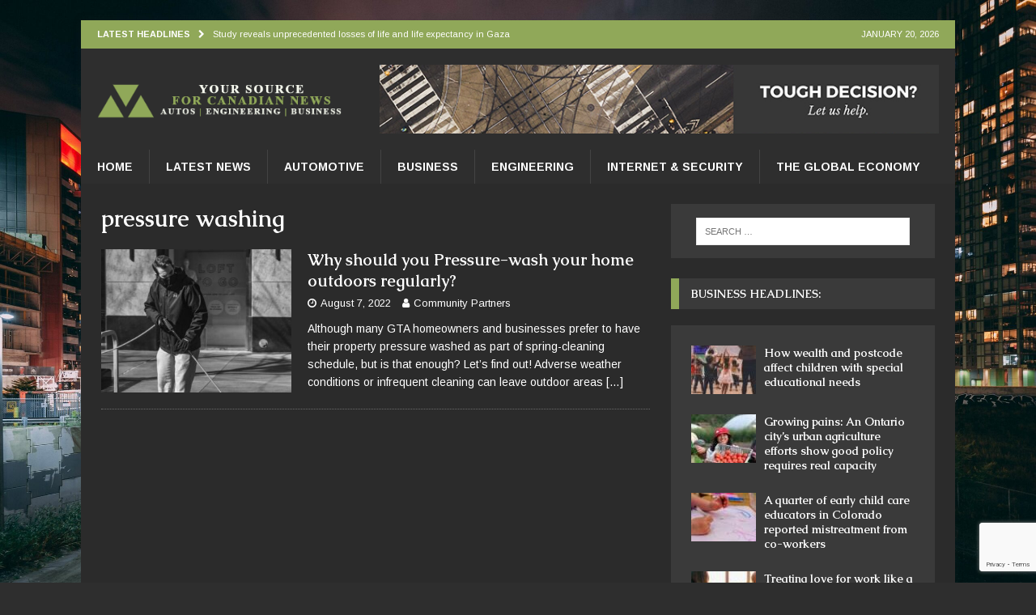

--- FILE ---
content_type: text/html; charset=UTF-8
request_url: https://3km.ca/tag/pressure-washing/
body_size: 13757
content:
<!DOCTYPE html>
<html class="no-js mh-one-sb" lang="en-US">
<head>
<meta charset="UTF-8">
<meta name="viewport" content="width=device-width, initial-scale=1.0">
<link rel="profile" href="http://gmpg.org/xfn/11" />
<meta name='robots' content='index, follow, max-image-preview:large, max-snippet:-1, max-video-preview:-1' />

	<!-- This site is optimized with the Yoast SEO plugin v23.8 - https://yoast.com/wordpress/plugins/seo/ -->
	<title>pressure washing Archives - 3km.ca</title>
	<link rel="canonical" href="https://3km.ca/tag/pressure-washing/" />
	<meta property="og:locale" content="en_US" />
	<meta property="og:type" content="article" />
	<meta property="og:title" content="pressure washing Archives - 3km.ca" />
	<meta property="og:url" content="https://3km.ca/tag/pressure-washing/" />
	<meta property="og:site_name" content="3km.ca" />
	<meta name="twitter:card" content="summary_large_image" />
	<script type="application/ld+json" class="yoast-schema-graph">{"@context":"https://schema.org","@graph":[{"@type":"CollectionPage","@id":"https://3km.ca/tag/pressure-washing/","url":"https://3km.ca/tag/pressure-washing/","name":"pressure washing Archives - 3km.ca","isPartOf":{"@id":"https://3km.ca/#website"},"primaryImageOfPage":{"@id":"https://3km.ca/tag/pressure-washing/#primaryimage"},"image":{"@id":"https://3km.ca/tag/pressure-washing/#primaryimage"},"thumbnailUrl":"https://3km.ca/wp-content/uploads/2022/08/pavlos-stamatopoulos-fv49_MksCxc-unsplash.jpg","breadcrumb":{"@id":"https://3km.ca/tag/pressure-washing/#breadcrumb"},"inLanguage":"en-US"},{"@type":"ImageObject","inLanguage":"en-US","@id":"https://3km.ca/tag/pressure-washing/#primaryimage","url":"https://3km.ca/wp-content/uploads/2022/08/pavlos-stamatopoulos-fv49_MksCxc-unsplash.jpg","contentUrl":"https://3km.ca/wp-content/uploads/2022/08/pavlos-stamatopoulos-fv49_MksCxc-unsplash.jpg","width":640,"height":960,"caption":"Pressure Washing"},{"@type":"BreadcrumbList","@id":"https://3km.ca/tag/pressure-washing/#breadcrumb","itemListElement":[{"@type":"ListItem","position":1,"name":"Home","item":"https://3km.ca/"},{"@type":"ListItem","position":2,"name":"pressure washing"}]},{"@type":"WebSite","@id":"https://3km.ca/#website","url":"https://3km.ca/","name":"3km.ca","description":"Canadian Headlines: Automotive, Engineering and Business","publisher":{"@id":"https://3km.ca/#organization"},"potentialAction":[{"@type":"SearchAction","target":{"@type":"EntryPoint","urlTemplate":"https://3km.ca/?s={search_term_string}"},"query-input":{"@type":"PropertyValueSpecification","valueRequired":true,"valueName":"search_term_string"}}],"inLanguage":"en-US"},{"@type":"Organization","@id":"https://3km.ca/#organization","name":"3km.ca","url":"https://3km.ca/","logo":{"@type":"ImageObject","inLanguage":"en-US","@id":"https://3km.ca/#/schema/logo/image/","url":"https://3km.ca/wp-content/uploads/2021/01/cropped-LOGONEWTRANSPARENT-1.png","contentUrl":"https://3km.ca/wp-content/uploads/2021/01/cropped-LOGONEWTRANSPARENT-1.png","width":725,"height":164,"caption":"3km.ca"},"image":{"@id":"https://3km.ca/#/schema/logo/image/"}}]}</script>
	<!-- / Yoast SEO plugin. -->


<link rel='dns-prefetch' href='//fonts.googleapis.com' />
<link rel='dns-prefetch' href='//www.googletagmanager.com' />
<link rel="alternate" type="application/rss+xml" title="3km.ca &raquo; Feed" href="https://3km.ca/feed/" />
<link rel="alternate" type="application/rss+xml" title="3km.ca &raquo; Comments Feed" href="https://3km.ca/comments/feed/" />
<link rel="alternate" type="application/rss+xml" title="3km.ca &raquo; pressure washing Tag Feed" href="https://3km.ca/tag/pressure-washing/feed/" />
<style id='wp-img-auto-sizes-contain-inline-css' type='text/css'>
img:is([sizes=auto i],[sizes^="auto," i]){contain-intrinsic-size:3000px 1500px}
/*# sourceURL=wp-img-auto-sizes-contain-inline-css */
</style>
<style id='wp-emoji-styles-inline-css' type='text/css'>

	img.wp-smiley, img.emoji {
		display: inline !important;
		border: none !important;
		box-shadow: none !important;
		height: 1em !important;
		width: 1em !important;
		margin: 0 0.07em !important;
		vertical-align: -0.1em !important;
		background: none !important;
		padding: 0 !important;
	}
/*# sourceURL=wp-emoji-styles-inline-css */
</style>
<style id='wp-block-library-inline-css' type='text/css'>
:root{--wp-block-synced-color:#7a00df;--wp-block-synced-color--rgb:122,0,223;--wp-bound-block-color:var(--wp-block-synced-color);--wp-editor-canvas-background:#ddd;--wp-admin-theme-color:#007cba;--wp-admin-theme-color--rgb:0,124,186;--wp-admin-theme-color-darker-10:#006ba1;--wp-admin-theme-color-darker-10--rgb:0,107,160.5;--wp-admin-theme-color-darker-20:#005a87;--wp-admin-theme-color-darker-20--rgb:0,90,135;--wp-admin-border-width-focus:2px}@media (min-resolution:192dpi){:root{--wp-admin-border-width-focus:1.5px}}.wp-element-button{cursor:pointer}:root .has-very-light-gray-background-color{background-color:#eee}:root .has-very-dark-gray-background-color{background-color:#313131}:root .has-very-light-gray-color{color:#eee}:root .has-very-dark-gray-color{color:#313131}:root .has-vivid-green-cyan-to-vivid-cyan-blue-gradient-background{background:linear-gradient(135deg,#00d084,#0693e3)}:root .has-purple-crush-gradient-background{background:linear-gradient(135deg,#34e2e4,#4721fb 50%,#ab1dfe)}:root .has-hazy-dawn-gradient-background{background:linear-gradient(135deg,#faaca8,#dad0ec)}:root .has-subdued-olive-gradient-background{background:linear-gradient(135deg,#fafae1,#67a671)}:root .has-atomic-cream-gradient-background{background:linear-gradient(135deg,#fdd79a,#004a59)}:root .has-nightshade-gradient-background{background:linear-gradient(135deg,#330968,#31cdcf)}:root .has-midnight-gradient-background{background:linear-gradient(135deg,#020381,#2874fc)}:root{--wp--preset--font-size--normal:16px;--wp--preset--font-size--huge:42px}.has-regular-font-size{font-size:1em}.has-larger-font-size{font-size:2.625em}.has-normal-font-size{font-size:var(--wp--preset--font-size--normal)}.has-huge-font-size{font-size:var(--wp--preset--font-size--huge)}.has-text-align-center{text-align:center}.has-text-align-left{text-align:left}.has-text-align-right{text-align:right}.has-fit-text{white-space:nowrap!important}#end-resizable-editor-section{display:none}.aligncenter{clear:both}.items-justified-left{justify-content:flex-start}.items-justified-center{justify-content:center}.items-justified-right{justify-content:flex-end}.items-justified-space-between{justify-content:space-between}.screen-reader-text{border:0;clip-path:inset(50%);height:1px;margin:-1px;overflow:hidden;padding:0;position:absolute;width:1px;word-wrap:normal!important}.screen-reader-text:focus{background-color:#ddd;clip-path:none;color:#444;display:block;font-size:1em;height:auto;left:5px;line-height:normal;padding:15px 23px 14px;text-decoration:none;top:5px;width:auto;z-index:100000}html :where(.has-border-color){border-style:solid}html :where([style*=border-top-color]){border-top-style:solid}html :where([style*=border-right-color]){border-right-style:solid}html :where([style*=border-bottom-color]){border-bottom-style:solid}html :where([style*=border-left-color]){border-left-style:solid}html :where([style*=border-width]){border-style:solid}html :where([style*=border-top-width]){border-top-style:solid}html :where([style*=border-right-width]){border-right-style:solid}html :where([style*=border-bottom-width]){border-bottom-style:solid}html :where([style*=border-left-width]){border-left-style:solid}html :where(img[class*=wp-image-]){height:auto;max-width:100%}:where(figure){margin:0 0 1em}html :where(.is-position-sticky){--wp-admin--admin-bar--position-offset:var(--wp-admin--admin-bar--height,0px)}@media screen and (max-width:600px){html :where(.is-position-sticky){--wp-admin--admin-bar--position-offset:0px}}

/*# sourceURL=wp-block-library-inline-css */
</style><style id='wp-block-paragraph-inline-css' type='text/css'>
.is-small-text{font-size:.875em}.is-regular-text{font-size:1em}.is-large-text{font-size:2.25em}.is-larger-text{font-size:3em}.has-drop-cap:not(:focus):first-letter{float:left;font-size:8.4em;font-style:normal;font-weight:100;line-height:.68;margin:.05em .1em 0 0;text-transform:uppercase}body.rtl .has-drop-cap:not(:focus):first-letter{float:none;margin-left:.1em}p.has-drop-cap.has-background{overflow:hidden}:root :where(p.has-background){padding:1.25em 2.375em}:where(p.has-text-color:not(.has-link-color)) a{color:inherit}p.has-text-align-left[style*="writing-mode:vertical-lr"],p.has-text-align-right[style*="writing-mode:vertical-rl"]{rotate:180deg}
/*# sourceURL=https://3km.ca/wp-includes/blocks/paragraph/style.min.css */
</style>
<style id='global-styles-inline-css' type='text/css'>
:root{--wp--preset--aspect-ratio--square: 1;--wp--preset--aspect-ratio--4-3: 4/3;--wp--preset--aspect-ratio--3-4: 3/4;--wp--preset--aspect-ratio--3-2: 3/2;--wp--preset--aspect-ratio--2-3: 2/3;--wp--preset--aspect-ratio--16-9: 16/9;--wp--preset--aspect-ratio--9-16: 9/16;--wp--preset--color--black: #000000;--wp--preset--color--cyan-bluish-gray: #abb8c3;--wp--preset--color--white: #ffffff;--wp--preset--color--pale-pink: #f78da7;--wp--preset--color--vivid-red: #cf2e2e;--wp--preset--color--luminous-vivid-orange: #ff6900;--wp--preset--color--luminous-vivid-amber: #fcb900;--wp--preset--color--light-green-cyan: #7bdcb5;--wp--preset--color--vivid-green-cyan: #00d084;--wp--preset--color--pale-cyan-blue: #8ed1fc;--wp--preset--color--vivid-cyan-blue: #0693e3;--wp--preset--color--vivid-purple: #9b51e0;--wp--preset--gradient--vivid-cyan-blue-to-vivid-purple: linear-gradient(135deg,rgb(6,147,227) 0%,rgb(155,81,224) 100%);--wp--preset--gradient--light-green-cyan-to-vivid-green-cyan: linear-gradient(135deg,rgb(122,220,180) 0%,rgb(0,208,130) 100%);--wp--preset--gradient--luminous-vivid-amber-to-luminous-vivid-orange: linear-gradient(135deg,rgb(252,185,0) 0%,rgb(255,105,0) 100%);--wp--preset--gradient--luminous-vivid-orange-to-vivid-red: linear-gradient(135deg,rgb(255,105,0) 0%,rgb(207,46,46) 100%);--wp--preset--gradient--very-light-gray-to-cyan-bluish-gray: linear-gradient(135deg,rgb(238,238,238) 0%,rgb(169,184,195) 100%);--wp--preset--gradient--cool-to-warm-spectrum: linear-gradient(135deg,rgb(74,234,220) 0%,rgb(151,120,209) 20%,rgb(207,42,186) 40%,rgb(238,44,130) 60%,rgb(251,105,98) 80%,rgb(254,248,76) 100%);--wp--preset--gradient--blush-light-purple: linear-gradient(135deg,rgb(255,206,236) 0%,rgb(152,150,240) 100%);--wp--preset--gradient--blush-bordeaux: linear-gradient(135deg,rgb(254,205,165) 0%,rgb(254,45,45) 50%,rgb(107,0,62) 100%);--wp--preset--gradient--luminous-dusk: linear-gradient(135deg,rgb(255,203,112) 0%,rgb(199,81,192) 50%,rgb(65,88,208) 100%);--wp--preset--gradient--pale-ocean: linear-gradient(135deg,rgb(255,245,203) 0%,rgb(182,227,212) 50%,rgb(51,167,181) 100%);--wp--preset--gradient--electric-grass: linear-gradient(135deg,rgb(202,248,128) 0%,rgb(113,206,126) 100%);--wp--preset--gradient--midnight: linear-gradient(135deg,rgb(2,3,129) 0%,rgb(40,116,252) 100%);--wp--preset--font-size--small: 13px;--wp--preset--font-size--medium: 20px;--wp--preset--font-size--large: 36px;--wp--preset--font-size--x-large: 42px;--wp--preset--spacing--20: 0.44rem;--wp--preset--spacing--30: 0.67rem;--wp--preset--spacing--40: 1rem;--wp--preset--spacing--50: 1.5rem;--wp--preset--spacing--60: 2.25rem;--wp--preset--spacing--70: 3.38rem;--wp--preset--spacing--80: 5.06rem;--wp--preset--shadow--natural: 6px 6px 9px rgba(0, 0, 0, 0.2);--wp--preset--shadow--deep: 12px 12px 50px rgba(0, 0, 0, 0.4);--wp--preset--shadow--sharp: 6px 6px 0px rgba(0, 0, 0, 0.2);--wp--preset--shadow--outlined: 6px 6px 0px -3px rgb(255, 255, 255), 6px 6px rgb(0, 0, 0);--wp--preset--shadow--crisp: 6px 6px 0px rgb(0, 0, 0);}:where(.is-layout-flex){gap: 0.5em;}:where(.is-layout-grid){gap: 0.5em;}body .is-layout-flex{display: flex;}.is-layout-flex{flex-wrap: wrap;align-items: center;}.is-layout-flex > :is(*, div){margin: 0;}body .is-layout-grid{display: grid;}.is-layout-grid > :is(*, div){margin: 0;}:where(.wp-block-columns.is-layout-flex){gap: 2em;}:where(.wp-block-columns.is-layout-grid){gap: 2em;}:where(.wp-block-post-template.is-layout-flex){gap: 1.25em;}:where(.wp-block-post-template.is-layout-grid){gap: 1.25em;}.has-black-color{color: var(--wp--preset--color--black) !important;}.has-cyan-bluish-gray-color{color: var(--wp--preset--color--cyan-bluish-gray) !important;}.has-white-color{color: var(--wp--preset--color--white) !important;}.has-pale-pink-color{color: var(--wp--preset--color--pale-pink) !important;}.has-vivid-red-color{color: var(--wp--preset--color--vivid-red) !important;}.has-luminous-vivid-orange-color{color: var(--wp--preset--color--luminous-vivid-orange) !important;}.has-luminous-vivid-amber-color{color: var(--wp--preset--color--luminous-vivid-amber) !important;}.has-light-green-cyan-color{color: var(--wp--preset--color--light-green-cyan) !important;}.has-vivid-green-cyan-color{color: var(--wp--preset--color--vivid-green-cyan) !important;}.has-pale-cyan-blue-color{color: var(--wp--preset--color--pale-cyan-blue) !important;}.has-vivid-cyan-blue-color{color: var(--wp--preset--color--vivid-cyan-blue) !important;}.has-vivid-purple-color{color: var(--wp--preset--color--vivid-purple) !important;}.has-black-background-color{background-color: var(--wp--preset--color--black) !important;}.has-cyan-bluish-gray-background-color{background-color: var(--wp--preset--color--cyan-bluish-gray) !important;}.has-white-background-color{background-color: var(--wp--preset--color--white) !important;}.has-pale-pink-background-color{background-color: var(--wp--preset--color--pale-pink) !important;}.has-vivid-red-background-color{background-color: var(--wp--preset--color--vivid-red) !important;}.has-luminous-vivid-orange-background-color{background-color: var(--wp--preset--color--luminous-vivid-orange) !important;}.has-luminous-vivid-amber-background-color{background-color: var(--wp--preset--color--luminous-vivid-amber) !important;}.has-light-green-cyan-background-color{background-color: var(--wp--preset--color--light-green-cyan) !important;}.has-vivid-green-cyan-background-color{background-color: var(--wp--preset--color--vivid-green-cyan) !important;}.has-pale-cyan-blue-background-color{background-color: var(--wp--preset--color--pale-cyan-blue) !important;}.has-vivid-cyan-blue-background-color{background-color: var(--wp--preset--color--vivid-cyan-blue) !important;}.has-vivid-purple-background-color{background-color: var(--wp--preset--color--vivid-purple) !important;}.has-black-border-color{border-color: var(--wp--preset--color--black) !important;}.has-cyan-bluish-gray-border-color{border-color: var(--wp--preset--color--cyan-bluish-gray) !important;}.has-white-border-color{border-color: var(--wp--preset--color--white) !important;}.has-pale-pink-border-color{border-color: var(--wp--preset--color--pale-pink) !important;}.has-vivid-red-border-color{border-color: var(--wp--preset--color--vivid-red) !important;}.has-luminous-vivid-orange-border-color{border-color: var(--wp--preset--color--luminous-vivid-orange) !important;}.has-luminous-vivid-amber-border-color{border-color: var(--wp--preset--color--luminous-vivid-amber) !important;}.has-light-green-cyan-border-color{border-color: var(--wp--preset--color--light-green-cyan) !important;}.has-vivid-green-cyan-border-color{border-color: var(--wp--preset--color--vivid-green-cyan) !important;}.has-pale-cyan-blue-border-color{border-color: var(--wp--preset--color--pale-cyan-blue) !important;}.has-vivid-cyan-blue-border-color{border-color: var(--wp--preset--color--vivid-cyan-blue) !important;}.has-vivid-purple-border-color{border-color: var(--wp--preset--color--vivid-purple) !important;}.has-vivid-cyan-blue-to-vivid-purple-gradient-background{background: var(--wp--preset--gradient--vivid-cyan-blue-to-vivid-purple) !important;}.has-light-green-cyan-to-vivid-green-cyan-gradient-background{background: var(--wp--preset--gradient--light-green-cyan-to-vivid-green-cyan) !important;}.has-luminous-vivid-amber-to-luminous-vivid-orange-gradient-background{background: var(--wp--preset--gradient--luminous-vivid-amber-to-luminous-vivid-orange) !important;}.has-luminous-vivid-orange-to-vivid-red-gradient-background{background: var(--wp--preset--gradient--luminous-vivid-orange-to-vivid-red) !important;}.has-very-light-gray-to-cyan-bluish-gray-gradient-background{background: var(--wp--preset--gradient--very-light-gray-to-cyan-bluish-gray) !important;}.has-cool-to-warm-spectrum-gradient-background{background: var(--wp--preset--gradient--cool-to-warm-spectrum) !important;}.has-blush-light-purple-gradient-background{background: var(--wp--preset--gradient--blush-light-purple) !important;}.has-blush-bordeaux-gradient-background{background: var(--wp--preset--gradient--blush-bordeaux) !important;}.has-luminous-dusk-gradient-background{background: var(--wp--preset--gradient--luminous-dusk) !important;}.has-pale-ocean-gradient-background{background: var(--wp--preset--gradient--pale-ocean) !important;}.has-electric-grass-gradient-background{background: var(--wp--preset--gradient--electric-grass) !important;}.has-midnight-gradient-background{background: var(--wp--preset--gradient--midnight) !important;}.has-small-font-size{font-size: var(--wp--preset--font-size--small) !important;}.has-medium-font-size{font-size: var(--wp--preset--font-size--medium) !important;}.has-large-font-size{font-size: var(--wp--preset--font-size--large) !important;}.has-x-large-font-size{font-size: var(--wp--preset--font-size--x-large) !important;}
/*# sourceURL=global-styles-inline-css */
</style>

<style id='classic-theme-styles-inline-css' type='text/css'>
/*! This file is auto-generated */
.wp-block-button__link{color:#fff;background-color:#32373c;border-radius:9999px;box-shadow:none;text-decoration:none;padding:calc(.667em + 2px) calc(1.333em + 2px);font-size:1.125em}.wp-block-file__button{background:#32373c;color:#fff;text-decoration:none}
/*# sourceURL=/wp-includes/css/classic-themes.min.css */
</style>
<link rel='stylesheet' id='contact-form-7-css' href='https://3km.ca/wp-content/plugins/contact-form-7/includes/css/styles.css?ver=6.0' type='text/css' media='all' />
<link rel='stylesheet' id='mh-magazine-css' href='https://3km.ca/wp-content/themes/mh-magazine/style.css?ver=3.9.7' type='text/css' media='all' />
<link rel='stylesheet' id='mh-font-awesome-css' href='https://3km.ca/wp-content/themes/mh-magazine/includes/font-awesome.min.css' type='text/css' media='all' />
<link rel='stylesheet' id='mh-google-fonts-css' href='https://fonts.googleapis.com/css?family=Arimo:300,400,400italic,600,700%7cCaudex:300,400,400italic,600,700' type='text/css' media='all' />
<script type="text/javascript" src="https://3km.ca/wp-includes/js/jquery/jquery.min.js?ver=3.7.1" id="jquery-core-js"></script>
<script type="text/javascript" src="https://3km.ca/wp-includes/js/jquery/jquery-migrate.min.js?ver=3.4.1" id="jquery-migrate-js"></script>
<script type="text/javascript" src="https://3km.ca/wp-content/themes/mh-magazine/js/scripts.js?ver=3.9.7" id="mh-scripts-js"></script>
<link rel="https://api.w.org/" href="https://3km.ca/wp-json/" /><link rel="alternate" title="JSON" type="application/json" href="https://3km.ca/wp-json/wp/v2/tags/447" /><link rel="EditURI" type="application/rsd+xml" title="RSD" href="https://3km.ca/xmlrpc.php?rsd" />
<meta name="generator" content="WordPress 6.9" />
<meta name="generator" content="Site Kit by Google 1.139.0" /><style type="text/css">
.mh-header { background: #2e2e2e; }
.mh-wrapper, .mh-widget-layout8 .mh-widget-title-inner, #mh-mobile .mh-slider-layout4 .mh-slider-caption { background: #2b2b2b; }
.mh-breadcrumb, .entry-header .entry-meta, .mh-subheading-top, .mh-author-box, .mh-author-box-avatar, .mh-post-nav, .mh-comment-list .comment-body, .mh-comment-list .avatar, .mh-ping-list .mh-ping-item, .mh-ping-list .mh-ping-item:first-child, .mh-loop-description, .mh-loop-ad, .mh-sitemap-list > li, .mh-sitemap-list .children li, .mh-widget-layout7 .mh-widget-title, .mh-custom-posts-item, .mh-posts-large-item, .mh-posts-list-item, #mh-mobile .mh-posts-grid, #mh-mobile .mh-posts-grid-col, #mh-mobile .mh-posts-digest-wrap, #mh-mobile .mh-posts-digest-item, #mh-mobile .mh-posts-focus-item, .mh-category-column-item, .mh-user-item, .widget_archive li, .widget_categories li, .widget_pages li a, .widget_meta li, .widget_nav_menu .menu > li, .widget_rss li, .widget_recent_entries li, .recentcomments, .mh-box, table, td, th, pre { border-color: rgba(255, 255, 255, 0.3); }
#mh-mobile .mh-posts-stacked-overlay-small { border-color: #2b2b2b; }
.mh-navigation li:hover, .mh-navigation ul li:hover > ul, .mh-main-nav-wrap, .mh-main-nav, .mh-social-nav li a:hover, .entry-tags li, .mh-slider-caption, .mh-widget-layout8 .mh-widget-title .mh-footer-widget-title-inner, .mh-widget-col-1 .mh-slider-caption, .mh-widget-col-1 .mh-posts-lineup-caption, .mh-carousel-layout1, .mh-spotlight-widget, .mh-social-widget li a, .mh-author-bio-widget, .mh-footer-widget .mh-tab-comment-excerpt, .mh-nip-item:hover .mh-nip-overlay, .mh-widget .tagcloud a, .mh-footer-widget .tagcloud a, .mh-footer, .mh-copyright-wrap, input[type=submit]:hover, #infinite-handle span:hover { background: #2e2e2e; }
.mh-extra-nav-bg { background: rgba(46, 46, 46, 0.2); }
.mh-slider-caption, .mh-posts-stacked-title, .mh-posts-lineup-caption { background: #2e2e2e; background: rgba(46, 46, 46, 0.8); }
@media screen and (max-width: 900px) { #mh-mobile .mh-slider-caption, #mh-mobile .mh-posts-lineup-caption { background: rgba(46, 46, 46, 1); } }
.slicknav_menu, .slicknav_nav ul, #mh-mobile .mh-footer-widget .mh-posts-stacked-overlay { border-color: #2e2e2e; }
.mh-copyright, .mh-copyright a { color: #fff; }
.mh-widget-layout4 .mh-widget-title { background: #90a859; background: rgba(144, 168, 89, 0.6); }
.mh-preheader, .mh-wide-layout .mh-subheader, .mh-ticker-title, .mh-main-nav li:hover, .mh-footer-nav, .slicknav_menu, .slicknav_btn, .slicknav_nav .slicknav_item:hover, .slicknav_nav a:hover, .mh-back-to-top, .mh-subheading, .entry-tags .fa, .entry-tags li:hover, .mh-widget-layout2 .mh-widget-title, .mh-widget-layout4 .mh-widget-title-inner, .mh-widget-layout4 .mh-footer-widget-title, .mh-widget-layout5 .mh-widget-title-inner, .mh-widget-layout6 .mh-widget-title, #mh-mobile .flex-control-paging li a.flex-active, .mh-image-caption, .mh-carousel-layout1 .mh-carousel-caption, .mh-tab-button.active, .mh-tab-button.active:hover, .mh-footer-widget .mh-tab-button.active, .mh-social-widget li:hover a, .mh-footer-widget .mh-social-widget li a, .mh-footer-widget .mh-author-bio-widget, .tagcloud a:hover, .mh-widget .tagcloud a:hover, .mh-footer-widget .tagcloud a:hover, .mh-posts-stacked-item .mh-meta, .page-numbers:hover, .mh-loop-pagination .current, .mh-comments-pagination .current, .pagelink, a:hover .pagelink, input[type=submit], #infinite-handle span { background: #90a859; }
.mh-main-nav-wrap .slicknav_nav ul, blockquote, .mh-widget-layout1 .mh-widget-title, .mh-widget-layout3 .mh-widget-title, .mh-widget-layout5 .mh-widget-title, .mh-widget-layout8 .mh-widget-title:after, #mh-mobile .mh-slider-caption, .mh-carousel-layout1, .mh-spotlight-widget, .mh-author-bio-widget, .mh-author-bio-title, .mh-author-bio-image-frame, .mh-video-widget, .mh-tab-buttons, textarea:hover, input[type=text]:hover, input[type=email]:hover, input[type=tel]:hover, input[type=url]:hover { border-color: #90a859; }
.mh-header-tagline, .mh-dropcap, .mh-carousel-layout1 .flex-direction-nav a, .mh-carousel-layout2 .mh-carousel-caption, .mh-posts-digest-small-category, .mh-posts-lineup-more, .bypostauthor .fn:after, .mh-comment-list .comment-reply-link:before, #respond #cancel-comment-reply-link:before { color: #90a859; }
.mh-subheader, .page-numbers, a .pagelink, .mh-widget-layout3 .mh-widget-title, .mh-widget .search-form, .mh-tab-button, .mh-tab-content, .mh-nip-widget, .mh-magazine-facebook-page-widget, .mh-social-widget, .mh-posts-horizontal-widget, .mh-ad-spot, .mh-info-spot { background: #3a3a3a; }
.mh-tab-post-item { border-color: rgba(255, 255, 255, 0.3); }
.mh-tab-comment-excerpt { background: rgba(255, 255, 255, 0.6); }
body, a, blockquote, blockquote cite, .post .entry-title, .page-title, .entry-content h1, .entry-content h2, .entry-content h3, .entry-content h4, .entry-content h5, .entry-content h6, .wp-caption-text, .wp-block-image figcaption, .wp-block-audio figcaption, #respond .comment-reply-title, #respond #cancel-comment-reply-link, #respond .logged-in-as a, .mh-ping-list .mh-ping-item a, .mh-widget-layout1 .mh-widget-title, .mh-widget-layout7 .mh-widget-title, .mh-widget-layout8 .mh-widget-title, .mh-slider-layout4 .mh-slider-caption, .mh-slider-layout4 .mh-slider-caption a, .mh-slider-layout4 .mh-slider-caption a:hover { color: #ffffff; }
.mh-header-nav-bottom li a, .mh-social-nav-bottom .fa-mh-social, .mh-boxed-layout .mh-ticker-item-bottom a, .mh-header-date-bottom, .page-numbers, a .pagelink, .mh-widget-layout3 .mh-widget-title, .mh-widget-layout3 .mh-widget-title a, .mh-tabbed-widget, .mh-tabbed-widget a, .mh-posts-horizontal-title a { color: #ffffff; }
.mh-meta, .mh-meta a, .mh-breadcrumb, .mh-breadcrumb a, .mh-comment-list .comment-meta, .mh-comment-list .comment-meta a, .mh-comment-list .comment-reply-link, .mh-user-data, .widget_rss .rss-date, .widget_rss cite { color: #ffffff; }
.entry-content a { color: #90a859; }
a:hover, .entry-content a:hover, #respond a:hover, #respond #cancel-comment-reply-link:hover, #respond .logged-in-as a:hover, .mh-comment-list .comment-meta a:hover, .mh-ping-list .mh-ping-item a:hover, .mh-meta a:hover, .mh-breadcrumb a:hover, .mh-tabbed-widget a:hover { color: #90a859; }
</style>
<!--[if lt IE 9]>
<script src="https://3km.ca/wp-content/themes/mh-magazine/js/css3-mediaqueries.js"></script>
<![endif]-->
<style type="text/css">
h1, h2, h3, h4, h5, h6, .mh-custom-posts-small-title { font-family: "Caudex", serif; }
body { font-family: "Arimo", sans-serif; }
</style>
<style type="text/css" id="custom-background-css">
body.custom-background { background-color: #2e2e2e; background-image: url("https://3km.ca/wp-content/uploads/2021/01/urban-rail-yard-scaled.jpg"); background-position: left top; background-size: cover; background-repeat: no-repeat; background-attachment: fixed; }
</style>
	<link rel="icon" href="https://3km.ca/wp-content/uploads/2021/01/cropped-3km.ca-avatar-32x32.png" sizes="32x32" />
<link rel="icon" href="https://3km.ca/wp-content/uploads/2021/01/cropped-3km.ca-avatar-192x192.png" sizes="192x192" />
<link rel="apple-touch-icon" href="https://3km.ca/wp-content/uploads/2021/01/cropped-3km.ca-avatar-180x180.png" />
<meta name="msapplication-TileImage" content="https://3km.ca/wp-content/uploads/2021/01/cropped-3km.ca-avatar-270x270.png" />
		<style type="text/css" id="wp-custom-css">
			.mh-ticker-item-cat { display: none; }
.mh-copyright { text-align: center; }
.home .entry-meta-date { display: none; }
.mh-ticker-item-date { display: none; }		</style>
		</head>
<body id="mh-mobile" class="archive tag tag-pressure-washing tag-447 custom-background wp-custom-logo wp-theme-mh-magazine mh-boxed-layout mh-right-sb mh-loop-layout1 mh-widget-layout3 mh-loop-hide-caption" itemscope="itemscope" itemtype="https://schema.org/WebPage">
<div class="mh-container mh-container-outer">
<div class="mh-header-nav-mobile clearfix"></div>
	<div class="mh-preheader">
    	<div class="mh-container mh-container-inner mh-row clearfix">
							<div class="mh-header-bar-content mh-header-bar-top-left mh-col-2-3 clearfix">
											<div class="mh-header-ticker mh-header-ticker-top">
							<div class="mh-ticker-top">
			<div class="mh-ticker-title mh-ticker-title-top">
			Latest Headlines<i class="fa fa-chevron-right"></i>		</div>
		<div class="mh-ticker-content mh-ticker-content-top">
		<ul id="mh-ticker-loop-top">				<li class="mh-ticker-item mh-ticker-item-top">
					<a href="https://3km.ca/2025/11/26/study-reveals-unprecedented-losses-of-life-and-life-expectancy-in-gaza/" title="Study reveals unprecedented losses of life and life expectancy in Gaza">
						<span class="mh-ticker-item-date mh-ticker-item-date-top">
                        	[ November 26, 2025 ]                        </span>
						<span class="mh-ticker-item-title mh-ticker-item-title-top">
							Study reveals unprecedented losses of life and life expectancy in Gaza						</span>
													<span class="mh-ticker-item-cat mh-ticker-item-cat-top">
								<i class="fa fa-caret-right"></i>
																Phys.org - News							</span>
											</a>
				</li>				<li class="mh-ticker-item mh-ticker-item-top">
					<a href="https://3km.ca/2025/11/26/copper-nanoparticles-unexpectedly-prove-suitable-for-ultraviolet-sers-spectroscopy/" title="Copper nanoparticles unexpectedly prove suitable for ultraviolet SERS spectroscopy">
						<span class="mh-ticker-item-date mh-ticker-item-date-top">
                        	[ November 26, 2025 ]                        </span>
						<span class="mh-ticker-item-title mh-ticker-item-title-top">
							Copper nanoparticles unexpectedly prove suitable for ultraviolet SERS spectroscopy						</span>
													<span class="mh-ticker-item-cat mh-ticker-item-cat-top">
								<i class="fa fa-caret-right"></i>
																Phys.org - News							</span>
											</a>
				</li>				<li class="mh-ticker-item mh-ticker-item-top">
					<a href="https://3km.ca/2025/11/26/new-deep-learning-tool-can-tell-if-salmon-is-wild-or-farmed/" title="New deep-learning tool can tell if salmon is wild or farmed">
						<span class="mh-ticker-item-date mh-ticker-item-date-top">
                        	[ November 26, 2025 ]                        </span>
						<span class="mh-ticker-item-title mh-ticker-item-title-top">
							New deep-learning tool can tell if salmon is wild or farmed						</span>
													<span class="mh-ticker-item-cat mh-ticker-item-cat-top">
								<i class="fa fa-caret-right"></i>
																Phys.org - News							</span>
											</a>
				</li>				<li class="mh-ticker-item mh-ticker-item-top">
					<a href="https://3km.ca/2025/11/25/in-a-new-documentary-researchers-investigate-when-greenland-was-ice-free/" title="In a new documentary, researchers investigate when Greenland was ice-free">
						<span class="mh-ticker-item-date mh-ticker-item-date-top">
                        	[ November 25, 2025 ]                        </span>
						<span class="mh-ticker-item-title mh-ticker-item-title-top">
							In a new documentary, researchers investigate when Greenland was ice-free						</span>
													<span class="mh-ticker-item-cat mh-ticker-item-cat-top">
								<i class="fa fa-caret-right"></i>
																Phys.org - News							</span>
											</a>
				</li>				<li class="mh-ticker-item mh-ticker-item-top">
					<a href="https://3km.ca/2025/11/25/how-stories-of-personal-experience-cut-through-climate-fatigue-in-ways-that-global-negotiations-cant/" title="How stories of personal experience cut through climate fatigue in ways that global negotiations can&#8217;t">
						<span class="mh-ticker-item-date mh-ticker-item-date-top">
                        	[ November 25, 2025 ]                        </span>
						<span class="mh-ticker-item-title mh-ticker-item-title-top">
							How stories of personal experience cut through climate fatigue in ways that global negotiations can&#8217;t						</span>
													<span class="mh-ticker-item-cat mh-ticker-item-cat-top">
								<i class="fa fa-caret-right"></i>
																Phys.org - News							</span>
											</a>
				</li>		</ul>
	</div>
</div>						</div>
									</div>
										<div class="mh-header-bar-content mh-header-bar-top-right mh-col-1-3 clearfix">
											<div class="mh-header-date mh-header-date-top">
							January 20, 2026						</div>
									</div>
					</div>
	</div>
<header class="mh-header" itemscope="itemscope" itemtype="https://schema.org/WPHeader">
	<div class="mh-container mh-container-inner clearfix">
		<div class="mh-custom-header clearfix">
<div class="mh-header-columns mh-row clearfix">
<div class="mh-col-1-3 mh-site-identity">
<div class="mh-site-logo" role="banner" itemscope="itemscope" itemtype="https://schema.org/Brand">
<a href="https://3km.ca/" class="custom-logo-link" rel="home"><img width="725" height="164" src="https://3km.ca/wp-content/uploads/2021/01/cropped-LOGONEWTRANSPARENT-1.png" class="custom-logo" alt="3km.ca" decoding="async" fetchpriority="high" srcset="https://3km.ca/wp-content/uploads/2021/01/cropped-LOGONEWTRANSPARENT-1.png 725w, https://3km.ca/wp-content/uploads/2021/01/cropped-LOGONEWTRANSPARENT-1-300x68.png 300w" sizes="(max-width: 725px) 100vw, 725px" /></a></div>
</div>
<aside class="mh-col-2-3 mh-header-widget-2">
<div id="text-8" class="mh-widget mh-header-2 widget_text">			<div class="textwidget"><p><a href="https://keylegal.ca"><img decoding="async" class="aligncenter size-medium wp-image-51020" src="https://3km.ca/wp-content/uploads/2022/07/728x90-9-Key-Legal-300x37.jpg" alt="Key Legal - Online Lawyers in Ontario" width="728" height="90" srcset="https://3km.ca/wp-content/uploads/2022/07/728x90-9-Key-Legal-300x37.jpg 300w, https://3km.ca/wp-content/uploads/2022/07/728x90-9-Key-Legal.jpg 728w" sizes="(max-width: 728px) 100vw, 728px" /></a></p>
</div>
		</div></aside>
</div>
</div>
	</div>
	<div class="mh-main-nav-wrap">
		<nav class="mh-navigation mh-main-nav mh-container mh-container-inner clearfix" itemscope="itemscope" itemtype="https://schema.org/SiteNavigationElement">
			<div class="menu-main-menu-container"><ul id="menu-main-menu" class="menu"><li id="menu-item-137" class="menu-item menu-item-type-post_type menu-item-object-page menu-item-home menu-item-137"><a href="https://3km.ca/">Home</a></li>
<li id="menu-item-1112" class="menu-item menu-item-type-post_type menu-item-object-page menu-item-1112"><a href="https://3km.ca/latest-news/">Latest News</a></li>
<li id="menu-item-1110" class="menu-item menu-item-type-post_type menu-item-object-page menu-item-1110"><a href="https://3km.ca/automotive-news/">Automotive</a></li>
<li id="menu-item-365" class="menu-item menu-item-type-post_type menu-item-object-page menu-item-365"><a href="https://3km.ca/business-news/">Business</a></li>
<li id="menu-item-1111" class="menu-item menu-item-type-post_type menu-item-object-page menu-item-1111"><a href="https://3km.ca/engineering-news/">Engineering</a></li>
<li id="menu-item-461" class="menu-item menu-item-type-post_type menu-item-object-page menu-item-461"><a href="https://3km.ca/internet-news/">Internet &#038; Security</a></li>
<li id="menu-item-364" class="menu-item menu-item-type-post_type menu-item-object-page menu-item-364"><a href="https://3km.ca/politics-news/">The Global Economy</a></li>
</ul></div>		</nav>
	</div>
	</header>
<div class="mh-wrapper clearfix">
	<div class="mh-main clearfix">
		<div id="main-content" class="mh-loop mh-content" role="main">				<header class="page-header"><h1 class="page-title">pressure washing</h1>				</header><article class="mh-posts-list-item clearfix post-52996 post type-post status-publish format-standard has-post-thumbnail hentry category-sponsored-posts tag-cleaning tag-como-maintenance-services tag-east-gwillimbury tag-homeowners tag-pressure-washing tag-pressure-washing-services-in-toronto tag-toronto-based-home-maintenance-company">
	<figure class="mh-posts-list-thumb">
		<a class="mh-thumb-icon mh-thumb-icon-small-mobile" href="https://3km.ca/2022/08/07/why-should-you-pressure-wash-your-home-outdoors-regularly/"><img width="326" height="245" src="https://3km.ca/wp-content/uploads/2022/08/pavlos-stamatopoulos-fv49_MksCxc-unsplash-326x245.jpg" class="attachment-mh-magazine-medium size-mh-magazine-medium wp-post-image" alt="Pressure Washing" decoding="async" srcset="https://3km.ca/wp-content/uploads/2022/08/pavlos-stamatopoulos-fv49_MksCxc-unsplash-326x245.jpg 326w, https://3km.ca/wp-content/uploads/2022/08/pavlos-stamatopoulos-fv49_MksCxc-unsplash-80x60.jpg 80w" sizes="(max-width: 326px) 100vw, 326px" />		</a>
					<div class="mh-image-caption mh-posts-list-caption">
				Community Content			</div>
			</figure>
	<div class="mh-posts-list-content clearfix">
		<header class="mh-posts-list-header">
			<h3 class="entry-title mh-posts-list-title">
				<a href="https://3km.ca/2022/08/07/why-should-you-pressure-wash-your-home-outdoors-regularly/" title="Why should you Pressure-wash your home outdoors regularly?" rel="bookmark">
					Why should you Pressure-wash your home outdoors regularly?				</a>
			</h3>
			<div class="mh-meta entry-meta">
<span class="entry-meta-date updated"><i class="fa fa-clock-o"></i><a href="https://3km.ca/2022/08/">August 7, 2022</a></span>
<span class="entry-meta-author author vcard"><i class="fa fa-user"></i><a class="fn" href="https://3km.ca/author/sponsored-post/">Community Partners</a></span>
</div>
		</header>
		<div class="mh-posts-list-excerpt clearfix">
			<div class="mh-excerpt"><p>Although many GTA homeowners and businesses prefer to have their property pressure washed as part of spring-cleaning schedule, but is that enough? Let’s find out! Adverse weather conditions or infrequent cleaning can leave outdoor areas <a class="mh-excerpt-more" href="https://3km.ca/2022/08/07/why-should-you-pressure-wash-your-home-outdoors-regularly/" title="Why should you Pressure-wash your home outdoors regularly?">[&#8230;]</a></p>
</div>		</div>
	</div>
</article>		</div>
			<aside class="mh-widget-col-1 mh-sidebar" itemscope="itemscope" itemtype="https://schema.org/WPSideBar"><div id="search-2" class="mh-widget widget_search"><form role="search" method="get" class="search-form" action="https://3km.ca/">
				<label>
					<span class="screen-reader-text">Search for:</span>
					<input type="search" class="search-field" placeholder="Search &hellip;" value="" name="s" />
				</label>
				<input type="submit" class="search-submit" value="Search" />
			</form></div><div id="mh_magazine_posts_horizontal-13" class="mh-widget mh_magazine_posts_horizontal"><h4 class="mh-widget-title"><span class="mh-widget-title-inner"><a href="https://3km.ca/category/phys-org-business/" class="mh-widget-title-link">Business Headlines:</a></span></h4><div class="mh-row clearfix mh-posts-horizontal-widget">
						<article class="mh-col-1-4 mh-posts-horizontal-item clearfix post-81580 post type-post status-publish format-standard has-post-thumbnail category-phys-org-business">
							<figure class="mh-posts-horizontal-thumb">
								<a class="mh-thumb-icon mh-thumb-icon-small" href="https://3km.ca/2025/11/25/how-wealth-and-postcode-affect-children-with-special-educational-needs/" title="How wealth and postcode affect children with special educational needs"><img width="80" height="60" src="https://3km.ca/wp-content/uploads/2025/11/children-80x60.jpg" class="attachment-mh-magazine-small size-mh-magazine-small wp-post-image" alt="" decoding="async" loading="lazy" />								</a>
							</figure>
							<h3 class="mh-posts-horizontal-title">
								<a href="https://3km.ca/2025/11/25/how-wealth-and-postcode-affect-children-with-special-educational-needs/" title="How wealth and postcode affect children with special educational needs" rel="bookmark">
									How wealth and postcode affect children with special educational needs								</a>
							</h3>
						</article>						<article class="mh-col-1-4 mh-posts-horizontal-item clearfix post-81583 post type-post status-publish format-standard has-post-thumbnail category-phys-org-business">
							<figure class="mh-posts-horizontal-thumb">
								<a class="mh-thumb-icon mh-thumb-icon-small" href="https://3km.ca/2025/11/25/growing-pains-an-ontario-citys-urban-agriculture-efforts-show-good-policy-requires-real-capacity/" title="Growing pains: An Ontario city&#8217;s urban agriculture efforts show good policy requires real capacity"><img width="80" height="60" src="https://3km.ca/wp-content/uploads/2025/11/growing-pains-an-ontar-80x60.jpg" class="attachment-mh-magazine-small size-mh-magazine-small wp-post-image" alt="" decoding="async" loading="lazy" />								</a>
							</figure>
							<h3 class="mh-posts-horizontal-title">
								<a href="https://3km.ca/2025/11/25/growing-pains-an-ontario-citys-urban-agriculture-efforts-show-good-policy-requires-real-capacity/" title="Growing pains: An Ontario city&#8217;s urban agriculture efforts show good policy requires real capacity" rel="bookmark">
									Growing pains: An Ontario city&#8217;s urban agriculture efforts show good policy requires real capacity								</a>
							</h3>
						</article>						<article class="mh-col-1-4 mh-posts-horizontal-item clearfix post-81586 post type-post status-publish format-standard has-post-thumbnail category-phys-org-business">
							<figure class="mh-posts-horizontal-thumb">
								<a class="mh-thumb-icon mh-thumb-icon-small" href="https://3km.ca/2025/11/25/a-quarter-of-early-child-care-educators-in-colorado-reported-mistreatment-from-co-workers/" title="A quarter of early child care educators in Colorado reported mistreatment from co-workers"><img width="80" height="60" src="https://3km.ca/wp-content/uploads/2025/11/child-care-80x60.jpg" class="attachment-mh-magazine-small size-mh-magazine-small wp-post-image" alt="" decoding="async" loading="lazy" />								</a>
							</figure>
							<h3 class="mh-posts-horizontal-title">
								<a href="https://3km.ca/2025/11/25/a-quarter-of-early-child-care-educators-in-colorado-reported-mistreatment-from-co-workers/" title="A quarter of early child care educators in Colorado reported mistreatment from co-workers" rel="bookmark">
									A quarter of early child care educators in Colorado reported mistreatment from co-workers								</a>
							</h3>
						</article>						<article class="mh-col-1-4 mh-posts-horizontal-item clearfix post-81589 post type-post status-publish format-standard has-post-thumbnail category-phys-org-business">
							<figure class="mh-posts-horizontal-thumb">
								<a class="mh-thumb-icon mh-thumb-icon-small" href="https://3km.ca/2025/11/25/treating-love-for-work-like-a-virtue-can-backfire-on-employees-and-teams/" title="Treating love for work like a virtue can backfire on employees and teams"><img width="80" height="60" src="https://3km.ca/wp-content/uploads/2025/11/work-80x60.jpg" class="attachment-mh-magazine-small size-mh-magazine-small wp-post-image" alt="" decoding="async" loading="lazy" />								</a>
							</figure>
							<h3 class="mh-posts-horizontal-title">
								<a href="https://3km.ca/2025/11/25/treating-love-for-work-like-a-virtue-can-backfire-on-employees-and-teams/" title="Treating love for work like a virtue can backfire on employees and teams" rel="bookmark">
									Treating love for work like a virtue can backfire on employees and teams								</a>
							</h3>
						</article></div>
</div><div id="text-2" class="mh-widget widget_text">			<div class="textwidget"><p><a href="https://keylegal.ca"><img loading="lazy" decoding="async" class="aligncenter size-medium wp-image-805" src="https://3km.ca/wp-content/uploads/2021/01/600x503-8-1-300x252.jpg" alt="Key Legal - Toronto Legal Consultations" width="300" height="252" srcset="https://3km.ca/wp-content/uploads/2021/01/600x503-8-1-300x252.jpg 300w, https://3km.ca/wp-content/uploads/2021/01/600x503-8-1.jpg 600w" sizes="auto, (max-width: 300px) 100vw, 300px" /></a></p>
</div>
		</div><div id="mh_magazine_posts_horizontal-26" class="mh-widget mh_magazine_posts_horizontal"><h4 class="mh-widget-title"><span class="mh-widget-title-inner"><a href="https://3km.ca/category/automotive-features/" class="mh-widget-title-link">Featured Content:</a></span></h4><div class="mh-row clearfix mh-posts-horizontal-widget">
						<article class="mh-col-1-4 mh-posts-horizontal-item clearfix post-46329 post type-post status-publish format-standard has-post-thumbnail category-automotive-features tag-bad-credit tag-motorcycle tag-motorcycle-financing tag-motorcycle-financing-canada tag-used-motorcycle-dealer">
							<figure class="mh-posts-horizontal-thumb">
								<a class="mh-thumb-icon mh-thumb-icon-small" href="https://3km.ca/2022/05/27/financing-a-motorcycle-with-bad-credit/" title="Financing a Motorcycle with Bad Credit"><img width="80" height="60" src="https://3km.ca/wp-content/uploads/2022/05/henry-dick-96ygTTckk3E-unsplash-80x60.jpg" class="attachment-mh-magazine-small size-mh-magazine-small wp-post-image" alt="motorcycle financing bad credit" decoding="async" loading="lazy" srcset="https://3km.ca/wp-content/uploads/2022/05/henry-dick-96ygTTckk3E-unsplash-80x60.jpg 80w, https://3km.ca/wp-content/uploads/2022/05/henry-dick-96ygTTckk3E-unsplash-326x245.jpg 326w" sizes="auto, (max-width: 80px) 100vw, 80px" />								</a>
							</figure>
							<h3 class="mh-posts-horizontal-title">
								<a href="https://3km.ca/2022/05/27/financing-a-motorcycle-with-bad-credit/" title="Financing a Motorcycle with Bad Credit" rel="bookmark">
									Financing a Motorcycle with Bad Credit								</a>
							</h3>
						</article>						<article class="mh-col-1-4 mh-posts-horizontal-item clearfix post-31602 post type-post status-publish format-standard has-post-thumbnail category-automotive-features tag-0-60-second-sprint-in-around-7-seconds tag-car-and-drivers-10-best-lists tag-kia tag-kia-telluride tag-pricing">
							<figure class="mh-posts-horizontal-thumb">
								<a class="mh-thumb-icon mh-thumb-icon-small" href="https://3km.ca/2021/12/14/is-kia-telluride-still-the-best-in-its-class/" title="Is Kia Telluride Still the Best in Its Class?"><img width="80" height="60" src="https://3km.ca/wp-content/uploads/2021/12/Kia-Telluride-2-80x60.jpg" class="attachment-mh-magazine-small size-mh-magazine-small wp-post-image" alt="Kia Telluride" decoding="async" loading="lazy" srcset="https://3km.ca/wp-content/uploads/2021/12/Kia-Telluride-2-80x60.jpg 80w, https://3km.ca/wp-content/uploads/2021/12/Kia-Telluride-2-583x438.jpg 583w, https://3km.ca/wp-content/uploads/2021/12/Kia-Telluride-2-326x245.jpg 326w" sizes="auto, (max-width: 80px) 100vw, 80px" />								</a>
							</figure>
							<h3 class="mh-posts-horizontal-title">
								<a href="https://3km.ca/2021/12/14/is-kia-telluride-still-the-best-in-its-class/" title="Is Kia Telluride Still the Best in Its Class?" rel="bookmark">
									Is Kia Telluride Still the Best in Its Class?								</a>
							</h3>
						</article></div>
</div>	</aside>	</div>
	</div>
<footer class="mh-footer" itemscope="itemscope" itemtype="https://schema.org/WPFooter">
<div class="mh-container mh-container-inner mh-footer-widgets mh-row clearfix">
<div class="mh-col-1-4 mh-widget-col-1 mh-footer-4-cols  mh-footer-area mh-footer-1">
<div id="mh_magazine_custom_posts-5" class="mh-footer-widget mh_magazine_custom_posts"><h6 class="mh-widget-title mh-footer-widget-title"><span class="mh-widget-title-inner mh-footer-widget-title-inner"><a href="https://3km.ca/category/phys-org-business/" class="mh-widget-title-link">More Business News:</a></span></h6>			<ul class="mh-custom-posts-widget mh-custom-posts-no-image clearfix"> 						<li class="mh-custom-posts-item mh-custom-posts-small clearfix post-81627 post type-post status-publish format-standard has-post-thumbnail category-phys-org-business">
														<div class="mh-custom-posts-header">
								<div class="mh-custom-posts-small-title">
									<a href="https://3km.ca/2025/11/24/older-australians-living-in-private-rentals-disproportionately-exposed-to-housing-precarity/" title="Older Australians living in private rentals disproportionately exposed to housing precarity">
										Older Australians living in private rentals disproportionately exposed to housing precarity									</a>
								</div>
								<div class="mh-meta entry-meta">
<span class="entry-meta-date updated"><i class="fa fa-clock-o"></i><a href="https://3km.ca/2025/11/">November 24, 2025</a></span>
</div>
							</div>
						</li>						<li class="mh-custom-posts-item mh-custom-posts-small clearfix post-81630 post type-post status-publish format-standard has-post-thumbnail category-phys-org-business">
														<div class="mh-custom-posts-header">
								<div class="mh-custom-posts-small-title">
									<a href="https://3km.ca/2025/11/24/high-rise-living-in-nairobis-pipeline-estate-is-stressful-how-men-and-women-cope/" title="High-rise living in Nairobi&#8217;s Pipeline estate is stressful—how men and women cope">
										High-rise living in Nairobi&#8217;s Pipeline estate is stressful—how men and women cope									</a>
								</div>
								<div class="mh-meta entry-meta">
<span class="entry-meta-date updated"><i class="fa fa-clock-o"></i><a href="https://3km.ca/2025/11/">November 24, 2025</a></span>
</div>
							</div>
						</li>						<li class="mh-custom-posts-item mh-custom-posts-small clearfix post-81633 post type-post status-publish format-standard has-post-thumbnail category-phys-org-business">
														<div class="mh-custom-posts-header">
								<div class="mh-custom-posts-small-title">
									<a href="https://3km.ca/2025/11/24/researcher-helps-scholars-promote-their-works-societal-impact/" title="Researcher helps scholars promote their work&#8217;s societal impact">
										Researcher helps scholars promote their work&#8217;s societal impact									</a>
								</div>
								<div class="mh-meta entry-meta">
<span class="entry-meta-date updated"><i class="fa fa-clock-o"></i><a href="https://3km.ca/2025/11/">November 24, 2025</a></span>
</div>
							</div>
						</li>			</ul></div></div>
<div class="mh-col-1-4 mh-widget-col-1 mh-footer-4-cols  mh-footer-area mh-footer-2">
<div id="mh_magazine_custom_posts-4" class="mh-footer-widget mh_magazine_custom_posts"><h6 class="mh-widget-title mh-footer-widget-title"><span class="mh-widget-title-inner mh-footer-widget-title-inner"><a href="https://3km.ca/category/phys-org-engineering/" class="mh-widget-title-link">More Engineering News:</a></span></h6>			<ul class="mh-custom-posts-widget mh-custom-posts-no-image clearfix"> 						<li class="mh-custom-posts-item mh-custom-posts-small clearfix post-81426 post type-post status-publish format-standard has-post-thumbnail category-phys-org-engineering">
														<div class="mh-custom-posts-header">
								<div class="mh-custom-posts-small-title">
									<a href="https://3km.ca/2025/11/24/3d-printing-researchers-develop-fast-curing-environmentally-friendly-concrete-substitute/" title="3D printing researchers develop fast-curing, environmentally friendly concrete substitute">
										3D printing researchers develop fast-curing, environmentally friendly concrete substitute									</a>
								</div>
								<div class="mh-meta entry-meta">
<span class="entry-meta-date updated"><i class="fa fa-clock-o"></i><a href="https://3km.ca/2025/11/">November 24, 2025</a></span>
</div>
							</div>
						</li>						<li class="mh-custom-posts-item mh-custom-posts-small clearfix post-81429 post type-post status-publish format-standard has-post-thumbnail category-phys-org-engineering">
														<div class="mh-custom-posts-header">
								<div class="mh-custom-posts-small-title">
									<a href="https://3km.ca/2025/11/24/robotics-ai-drones-and-data-analytics-are-shaping-the-future-of-the-construction-industry/" title="Robotics, AI, drones, and data analytics are shaping the future of the construction industry">
										Robotics, AI, drones, and data analytics are shaping the future of the construction industry									</a>
								</div>
								<div class="mh-meta entry-meta">
<span class="entry-meta-date updated"><i class="fa fa-clock-o"></i><a href="https://3km.ca/2025/11/">November 24, 2025</a></span>
</div>
							</div>
						</li>						<li class="mh-custom-posts-item mh-custom-posts-small clearfix post-81432 post type-post status-publish format-standard has-post-thumbnail category-phys-org-engineering">
														<div class="mh-custom-posts-header">
								<div class="mh-custom-posts-small-title">
									<a href="https://3km.ca/2025/11/22/direct-approach-can-bond-and-debond-2d-semiconductors-without-any-glue-like-materials/" title="Direct approach can bond and debond 2D semiconductors without any glue-like materials">
										Direct approach can bond and debond 2D semiconductors without any glue-like materials									</a>
								</div>
								<div class="mh-meta entry-meta">
<span class="entry-meta-date updated"><i class="fa fa-clock-o"></i><a href="https://3km.ca/2025/11/">November 22, 2025</a></span>
</div>
							</div>
						</li>			</ul></div></div>
<div class="mh-col-1-4 mh-widget-col-1 mh-footer-4-cols  mh-footer-area mh-footer-3">
<div id="mh_magazine_custom_posts-3" class="mh-footer-widget mh_magazine_custom_posts"><h6 class="mh-widget-title mh-footer-widget-title"><span class="mh-widget-title-inner mh-footer-widget-title-inner"><a href="https://3km.ca/category/phys-org-automotive/" class="mh-widget-title-link">More Automotive News:</a></span></h6>			<ul class="mh-custom-posts-widget mh-custom-posts-no-image clearfix"> 						<li class="mh-custom-posts-item mh-custom-posts-small clearfix post-81036 post type-post status-publish format-standard has-post-thumbnail category-phys-org-automotive">
														<div class="mh-custom-posts-header">
								<div class="mh-custom-posts-small-title">
									<a href="https://3km.ca/2025/11/18/high-entropy-superalloy-could-push-jet-engine-performance-to-new-limits/" title="High-entropy superalloy could push jet engine performance to new limits">
										High-entropy superalloy could push jet engine performance to new limits									</a>
								</div>
								<div class="mh-meta entry-meta">
<span class="entry-meta-date updated"><i class="fa fa-clock-o"></i><a href="https://3km.ca/2025/11/">November 18, 2025</a></span>
</div>
							</div>
						</li>						<li class="mh-custom-posts-item mh-custom-posts-small clearfix post-80562 post type-post status-publish format-standard has-post-thumbnail category-phys-org-automotive">
														<div class="mh-custom-posts-header">
								<div class="mh-custom-posts-small-title">
									<a href="https://3km.ca/2025/11/18/study-finds-41-of-ev-drivers-would-avoid-tesla-over-politics/" title="Study finds 41% of EV drivers would avoid Tesla over politics">
										Study finds 41% of EV drivers would avoid Tesla over politics									</a>
								</div>
								<div class="mh-meta entry-meta">
<span class="entry-meta-date updated"><i class="fa fa-clock-o"></i><a href="https://3km.ca/2025/11/">November 18, 2025</a></span>
</div>
							</div>
						</li>						<li class="mh-custom-posts-item mh-custom-posts-small clearfix post-80565 post type-post status-publish format-standard has-post-thumbnail category-phys-org-automotive">
														<div class="mh-custom-posts-header">
								<div class="mh-custom-posts-small-title">
									<a href="https://3km.ca/2025/11/18/biofuels-standards-put-farm-oil-state-members-on-opposite-sides/" title="Biofuels standards put farm, oil state members on opposite sides">
										Biofuels standards put farm, oil state members on opposite sides									</a>
								</div>
								<div class="mh-meta entry-meta">
<span class="entry-meta-date updated"><i class="fa fa-clock-o"></i><a href="https://3km.ca/2025/11/">November 18, 2025</a></span>
</div>
							</div>
						</li>			</ul></div></div>
<div class="mh-col-1-4 mh-widget-col-1 mh-footer-4-cols  mh-footer-area mh-footer-4">
<div id="text-5" class="mh-footer-widget widget_text"><h6 class="mh-widget-title mh-footer-widget-title"><span class="mh-widget-title-inner mh-footer-widget-title-inner">For More Info:</span></h6>			<div class="textwidget"><p><a href="https://3km.ca/contact/">CONTACT US</a></p>
<p><a href="https://3km.ca/terms-and-conditions-of-use/">TERMS OF USE</a></p>
<p><a href="https://3km.ca/privacy-policy/">PRIVACY POLICY</a></p>
</div>
		</div><div id="text-11" class="mh-footer-widget widget_text">			<div class="textwidget"><p><img loading="lazy" decoding="async" class="aligncenter size-full wp-image-54140" src="https://3km.ca/wp-content/uploads/2022/08/badge6.png" alt="" width="204" height="46" /></p>
</div>
		</div></div>
</div>
</footer>
	<div class="mh-footer-nav-mobile"></div>
	<nav class="mh-navigation mh-footer-nav" itemscope="itemscope" itemtype="https://schema.org/SiteNavigationElement">
		<div class="mh-container mh-container-inner clearfix">
			<div class="menu-main-menu-container"><ul id="menu-main-menu-1" class="menu"><li class="menu-item menu-item-type-post_type menu-item-object-page menu-item-home menu-item-137"><a href="https://3km.ca/">Home</a></li>
<li class="menu-item menu-item-type-post_type menu-item-object-page menu-item-1112"><a href="https://3km.ca/latest-news/">Latest News</a></li>
<li class="menu-item menu-item-type-post_type menu-item-object-page menu-item-1110"><a href="https://3km.ca/automotive-news/">Automotive</a></li>
<li class="menu-item menu-item-type-post_type menu-item-object-page menu-item-365"><a href="https://3km.ca/business-news/">Business</a></li>
<li class="menu-item menu-item-type-post_type menu-item-object-page menu-item-1111"><a href="https://3km.ca/engineering-news/">Engineering</a></li>
<li class="menu-item menu-item-type-post_type menu-item-object-page menu-item-461"><a href="https://3km.ca/internet-news/">Internet &#038; Security</a></li>
<li class="menu-item menu-item-type-post_type menu-item-object-page menu-item-364"><a href="https://3km.ca/politics-news/">The Global Economy</a></li>
</ul></div>		</div>
	</nav>
<div class="mh-copyright-wrap">
	<div class="mh-container mh-container-inner clearfix">
		<p class="mh-copyright">
			© 2024 3KM.CA - Canadian Automotive, Engineering and Business News Aggregator		</p>
	</div>
</div>
</div><!-- .mh-container-outer -->
<script type="speculationrules">
{"prefetch":[{"source":"document","where":{"and":[{"href_matches":"/*"},{"not":{"href_matches":["/wp-*.php","/wp-admin/*","/wp-content/uploads/*","/wp-content/*","/wp-content/plugins/*","/wp-content/themes/mh-magazine/*","/*\\?(.+)"]}},{"not":{"selector_matches":"a[rel~=\"nofollow\"]"}},{"not":{"selector_matches":".no-prefetch, .no-prefetch a"}}]},"eagerness":"conservative"}]}
</script>
<script type="text/javascript" src="https://3km.ca/wp-includes/js/dist/hooks.min.js?ver=dd5603f07f9220ed27f1" id="wp-hooks-js"></script>
<script type="text/javascript" src="https://3km.ca/wp-includes/js/dist/i18n.min.js?ver=c26c3dc7bed366793375" id="wp-i18n-js"></script>
<script type="text/javascript" id="wp-i18n-js-after">
/* <![CDATA[ */
wp.i18n.setLocaleData( { 'text direction\u0004ltr': [ 'ltr' ] } );
//# sourceURL=wp-i18n-js-after
/* ]]> */
</script>
<script type="text/javascript" src="https://3km.ca/wp-content/plugins/contact-form-7/includes/swv/js/index.js?ver=6.0" id="swv-js"></script>
<script type="text/javascript" id="contact-form-7-js-before">
/* <![CDATA[ */
var wpcf7 = {
    "api": {
        "root": "https:\/\/3km.ca\/wp-json\/",
        "namespace": "contact-form-7\/v1"
    },
    "cached": 1
};
//# sourceURL=contact-form-7-js-before
/* ]]> */
</script>
<script type="text/javascript" src="https://3km.ca/wp-content/plugins/contact-form-7/includes/js/index.js?ver=6.0" id="contact-form-7-js"></script>
<script type="text/javascript" src="https://www.google.com/recaptcha/api.js?render=6LcbDtUaAAAAAOpitKiOYFLbJNJcJPBM6J8k6phB&amp;ver=3.0" id="google-recaptcha-js"></script>
<script type="text/javascript" src="https://3km.ca/wp-includes/js/dist/vendor/wp-polyfill.min.js?ver=3.15.0" id="wp-polyfill-js"></script>
<script type="text/javascript" id="wpcf7-recaptcha-js-before">
/* <![CDATA[ */
var wpcf7_recaptcha = {
    "sitekey": "6LcbDtUaAAAAAOpitKiOYFLbJNJcJPBM6J8k6phB",
    "actions": {
        "homepage": "homepage",
        "contactform": "contactform"
    }
};
//# sourceURL=wpcf7-recaptcha-js-before
/* ]]> */
</script>
<script type="text/javascript" src="https://3km.ca/wp-content/plugins/contact-form-7/modules/recaptcha/index.js?ver=6.0" id="wpcf7-recaptcha-js"></script>
<script id="wp-emoji-settings" type="application/json">
{"baseUrl":"https://s.w.org/images/core/emoji/17.0.2/72x72/","ext":".png","svgUrl":"https://s.w.org/images/core/emoji/17.0.2/svg/","svgExt":".svg","source":{"concatemoji":"https://3km.ca/wp-includes/js/wp-emoji-release.min.js?ver=6.9"}}
</script>
<script type="module">
/* <![CDATA[ */
/*! This file is auto-generated */
const a=JSON.parse(document.getElementById("wp-emoji-settings").textContent),o=(window._wpemojiSettings=a,"wpEmojiSettingsSupports"),s=["flag","emoji"];function i(e){try{var t={supportTests:e,timestamp:(new Date).valueOf()};sessionStorage.setItem(o,JSON.stringify(t))}catch(e){}}function c(e,t,n){e.clearRect(0,0,e.canvas.width,e.canvas.height),e.fillText(t,0,0);t=new Uint32Array(e.getImageData(0,0,e.canvas.width,e.canvas.height).data);e.clearRect(0,0,e.canvas.width,e.canvas.height),e.fillText(n,0,0);const a=new Uint32Array(e.getImageData(0,0,e.canvas.width,e.canvas.height).data);return t.every((e,t)=>e===a[t])}function p(e,t){e.clearRect(0,0,e.canvas.width,e.canvas.height),e.fillText(t,0,0);var n=e.getImageData(16,16,1,1);for(let e=0;e<n.data.length;e++)if(0!==n.data[e])return!1;return!0}function u(e,t,n,a){switch(t){case"flag":return n(e,"\ud83c\udff3\ufe0f\u200d\u26a7\ufe0f","\ud83c\udff3\ufe0f\u200b\u26a7\ufe0f")?!1:!n(e,"\ud83c\udde8\ud83c\uddf6","\ud83c\udde8\u200b\ud83c\uddf6")&&!n(e,"\ud83c\udff4\udb40\udc67\udb40\udc62\udb40\udc65\udb40\udc6e\udb40\udc67\udb40\udc7f","\ud83c\udff4\u200b\udb40\udc67\u200b\udb40\udc62\u200b\udb40\udc65\u200b\udb40\udc6e\u200b\udb40\udc67\u200b\udb40\udc7f");case"emoji":return!a(e,"\ud83e\u1fac8")}return!1}function f(e,t,n,a){let r;const o=(r="undefined"!=typeof WorkerGlobalScope&&self instanceof WorkerGlobalScope?new OffscreenCanvas(300,150):document.createElement("canvas")).getContext("2d",{willReadFrequently:!0}),s=(o.textBaseline="top",o.font="600 32px Arial",{});return e.forEach(e=>{s[e]=t(o,e,n,a)}),s}function r(e){var t=document.createElement("script");t.src=e,t.defer=!0,document.head.appendChild(t)}a.supports={everything:!0,everythingExceptFlag:!0},new Promise(t=>{let n=function(){try{var e=JSON.parse(sessionStorage.getItem(o));if("object"==typeof e&&"number"==typeof e.timestamp&&(new Date).valueOf()<e.timestamp+604800&&"object"==typeof e.supportTests)return e.supportTests}catch(e){}return null}();if(!n){if("undefined"!=typeof Worker&&"undefined"!=typeof OffscreenCanvas&&"undefined"!=typeof URL&&URL.createObjectURL&&"undefined"!=typeof Blob)try{var e="postMessage("+f.toString()+"("+[JSON.stringify(s),u.toString(),c.toString(),p.toString()].join(",")+"));",a=new Blob([e],{type:"text/javascript"});const r=new Worker(URL.createObjectURL(a),{name:"wpTestEmojiSupports"});return void(r.onmessage=e=>{i(n=e.data),r.terminate(),t(n)})}catch(e){}i(n=f(s,u,c,p))}t(n)}).then(e=>{for(const n in e)a.supports[n]=e[n],a.supports.everything=a.supports.everything&&a.supports[n],"flag"!==n&&(a.supports.everythingExceptFlag=a.supports.everythingExceptFlag&&a.supports[n]);var t;a.supports.everythingExceptFlag=a.supports.everythingExceptFlag&&!a.supports.flag,a.supports.everything||((t=a.source||{}).concatemoji?r(t.concatemoji):t.wpemoji&&t.twemoji&&(r(t.twemoji),r(t.wpemoji)))});
//# sourceURL=https://3km.ca/wp-includes/js/wp-emoji-loader.min.js
/* ]]> */
</script>
</body>
</html>
<!-- Dynamic page generated in 0.215 seconds. -->
<!-- Cached page generated by WP-Super-Cache on 2026-01-20 15:17:24 -->

<!-- super cache -->

--- FILE ---
content_type: text/html; charset=utf-8
request_url: https://www.google.com/recaptcha/api2/anchor?ar=1&k=6LcbDtUaAAAAAOpitKiOYFLbJNJcJPBM6J8k6phB&co=aHR0cHM6Ly8za20uY2E6NDQz&hl=en&v=PoyoqOPhxBO7pBk68S4YbpHZ&size=invisible&anchor-ms=20000&execute-ms=30000&cb=hxclrq5nb4bq
body_size: 48580
content:
<!DOCTYPE HTML><html dir="ltr" lang="en"><head><meta http-equiv="Content-Type" content="text/html; charset=UTF-8">
<meta http-equiv="X-UA-Compatible" content="IE=edge">
<title>reCAPTCHA</title>
<style type="text/css">
/* cyrillic-ext */
@font-face {
  font-family: 'Roboto';
  font-style: normal;
  font-weight: 400;
  font-stretch: 100%;
  src: url(//fonts.gstatic.com/s/roboto/v48/KFO7CnqEu92Fr1ME7kSn66aGLdTylUAMa3GUBHMdazTgWw.woff2) format('woff2');
  unicode-range: U+0460-052F, U+1C80-1C8A, U+20B4, U+2DE0-2DFF, U+A640-A69F, U+FE2E-FE2F;
}
/* cyrillic */
@font-face {
  font-family: 'Roboto';
  font-style: normal;
  font-weight: 400;
  font-stretch: 100%;
  src: url(//fonts.gstatic.com/s/roboto/v48/KFO7CnqEu92Fr1ME7kSn66aGLdTylUAMa3iUBHMdazTgWw.woff2) format('woff2');
  unicode-range: U+0301, U+0400-045F, U+0490-0491, U+04B0-04B1, U+2116;
}
/* greek-ext */
@font-face {
  font-family: 'Roboto';
  font-style: normal;
  font-weight: 400;
  font-stretch: 100%;
  src: url(//fonts.gstatic.com/s/roboto/v48/KFO7CnqEu92Fr1ME7kSn66aGLdTylUAMa3CUBHMdazTgWw.woff2) format('woff2');
  unicode-range: U+1F00-1FFF;
}
/* greek */
@font-face {
  font-family: 'Roboto';
  font-style: normal;
  font-weight: 400;
  font-stretch: 100%;
  src: url(//fonts.gstatic.com/s/roboto/v48/KFO7CnqEu92Fr1ME7kSn66aGLdTylUAMa3-UBHMdazTgWw.woff2) format('woff2');
  unicode-range: U+0370-0377, U+037A-037F, U+0384-038A, U+038C, U+038E-03A1, U+03A3-03FF;
}
/* math */
@font-face {
  font-family: 'Roboto';
  font-style: normal;
  font-weight: 400;
  font-stretch: 100%;
  src: url(//fonts.gstatic.com/s/roboto/v48/KFO7CnqEu92Fr1ME7kSn66aGLdTylUAMawCUBHMdazTgWw.woff2) format('woff2');
  unicode-range: U+0302-0303, U+0305, U+0307-0308, U+0310, U+0312, U+0315, U+031A, U+0326-0327, U+032C, U+032F-0330, U+0332-0333, U+0338, U+033A, U+0346, U+034D, U+0391-03A1, U+03A3-03A9, U+03B1-03C9, U+03D1, U+03D5-03D6, U+03F0-03F1, U+03F4-03F5, U+2016-2017, U+2034-2038, U+203C, U+2040, U+2043, U+2047, U+2050, U+2057, U+205F, U+2070-2071, U+2074-208E, U+2090-209C, U+20D0-20DC, U+20E1, U+20E5-20EF, U+2100-2112, U+2114-2115, U+2117-2121, U+2123-214F, U+2190, U+2192, U+2194-21AE, U+21B0-21E5, U+21F1-21F2, U+21F4-2211, U+2213-2214, U+2216-22FF, U+2308-230B, U+2310, U+2319, U+231C-2321, U+2336-237A, U+237C, U+2395, U+239B-23B7, U+23D0, U+23DC-23E1, U+2474-2475, U+25AF, U+25B3, U+25B7, U+25BD, U+25C1, U+25CA, U+25CC, U+25FB, U+266D-266F, U+27C0-27FF, U+2900-2AFF, U+2B0E-2B11, U+2B30-2B4C, U+2BFE, U+3030, U+FF5B, U+FF5D, U+1D400-1D7FF, U+1EE00-1EEFF;
}
/* symbols */
@font-face {
  font-family: 'Roboto';
  font-style: normal;
  font-weight: 400;
  font-stretch: 100%;
  src: url(//fonts.gstatic.com/s/roboto/v48/KFO7CnqEu92Fr1ME7kSn66aGLdTylUAMaxKUBHMdazTgWw.woff2) format('woff2');
  unicode-range: U+0001-000C, U+000E-001F, U+007F-009F, U+20DD-20E0, U+20E2-20E4, U+2150-218F, U+2190, U+2192, U+2194-2199, U+21AF, U+21E6-21F0, U+21F3, U+2218-2219, U+2299, U+22C4-22C6, U+2300-243F, U+2440-244A, U+2460-24FF, U+25A0-27BF, U+2800-28FF, U+2921-2922, U+2981, U+29BF, U+29EB, U+2B00-2BFF, U+4DC0-4DFF, U+FFF9-FFFB, U+10140-1018E, U+10190-1019C, U+101A0, U+101D0-101FD, U+102E0-102FB, U+10E60-10E7E, U+1D2C0-1D2D3, U+1D2E0-1D37F, U+1F000-1F0FF, U+1F100-1F1AD, U+1F1E6-1F1FF, U+1F30D-1F30F, U+1F315, U+1F31C, U+1F31E, U+1F320-1F32C, U+1F336, U+1F378, U+1F37D, U+1F382, U+1F393-1F39F, U+1F3A7-1F3A8, U+1F3AC-1F3AF, U+1F3C2, U+1F3C4-1F3C6, U+1F3CA-1F3CE, U+1F3D4-1F3E0, U+1F3ED, U+1F3F1-1F3F3, U+1F3F5-1F3F7, U+1F408, U+1F415, U+1F41F, U+1F426, U+1F43F, U+1F441-1F442, U+1F444, U+1F446-1F449, U+1F44C-1F44E, U+1F453, U+1F46A, U+1F47D, U+1F4A3, U+1F4B0, U+1F4B3, U+1F4B9, U+1F4BB, U+1F4BF, U+1F4C8-1F4CB, U+1F4D6, U+1F4DA, U+1F4DF, U+1F4E3-1F4E6, U+1F4EA-1F4ED, U+1F4F7, U+1F4F9-1F4FB, U+1F4FD-1F4FE, U+1F503, U+1F507-1F50B, U+1F50D, U+1F512-1F513, U+1F53E-1F54A, U+1F54F-1F5FA, U+1F610, U+1F650-1F67F, U+1F687, U+1F68D, U+1F691, U+1F694, U+1F698, U+1F6AD, U+1F6B2, U+1F6B9-1F6BA, U+1F6BC, U+1F6C6-1F6CF, U+1F6D3-1F6D7, U+1F6E0-1F6EA, U+1F6F0-1F6F3, U+1F6F7-1F6FC, U+1F700-1F7FF, U+1F800-1F80B, U+1F810-1F847, U+1F850-1F859, U+1F860-1F887, U+1F890-1F8AD, U+1F8B0-1F8BB, U+1F8C0-1F8C1, U+1F900-1F90B, U+1F93B, U+1F946, U+1F984, U+1F996, U+1F9E9, U+1FA00-1FA6F, U+1FA70-1FA7C, U+1FA80-1FA89, U+1FA8F-1FAC6, U+1FACE-1FADC, U+1FADF-1FAE9, U+1FAF0-1FAF8, U+1FB00-1FBFF;
}
/* vietnamese */
@font-face {
  font-family: 'Roboto';
  font-style: normal;
  font-weight: 400;
  font-stretch: 100%;
  src: url(//fonts.gstatic.com/s/roboto/v48/KFO7CnqEu92Fr1ME7kSn66aGLdTylUAMa3OUBHMdazTgWw.woff2) format('woff2');
  unicode-range: U+0102-0103, U+0110-0111, U+0128-0129, U+0168-0169, U+01A0-01A1, U+01AF-01B0, U+0300-0301, U+0303-0304, U+0308-0309, U+0323, U+0329, U+1EA0-1EF9, U+20AB;
}
/* latin-ext */
@font-face {
  font-family: 'Roboto';
  font-style: normal;
  font-weight: 400;
  font-stretch: 100%;
  src: url(//fonts.gstatic.com/s/roboto/v48/KFO7CnqEu92Fr1ME7kSn66aGLdTylUAMa3KUBHMdazTgWw.woff2) format('woff2');
  unicode-range: U+0100-02BA, U+02BD-02C5, U+02C7-02CC, U+02CE-02D7, U+02DD-02FF, U+0304, U+0308, U+0329, U+1D00-1DBF, U+1E00-1E9F, U+1EF2-1EFF, U+2020, U+20A0-20AB, U+20AD-20C0, U+2113, U+2C60-2C7F, U+A720-A7FF;
}
/* latin */
@font-face {
  font-family: 'Roboto';
  font-style: normal;
  font-weight: 400;
  font-stretch: 100%;
  src: url(//fonts.gstatic.com/s/roboto/v48/KFO7CnqEu92Fr1ME7kSn66aGLdTylUAMa3yUBHMdazQ.woff2) format('woff2');
  unicode-range: U+0000-00FF, U+0131, U+0152-0153, U+02BB-02BC, U+02C6, U+02DA, U+02DC, U+0304, U+0308, U+0329, U+2000-206F, U+20AC, U+2122, U+2191, U+2193, U+2212, U+2215, U+FEFF, U+FFFD;
}
/* cyrillic-ext */
@font-face {
  font-family: 'Roboto';
  font-style: normal;
  font-weight: 500;
  font-stretch: 100%;
  src: url(//fonts.gstatic.com/s/roboto/v48/KFO7CnqEu92Fr1ME7kSn66aGLdTylUAMa3GUBHMdazTgWw.woff2) format('woff2');
  unicode-range: U+0460-052F, U+1C80-1C8A, U+20B4, U+2DE0-2DFF, U+A640-A69F, U+FE2E-FE2F;
}
/* cyrillic */
@font-face {
  font-family: 'Roboto';
  font-style: normal;
  font-weight: 500;
  font-stretch: 100%;
  src: url(//fonts.gstatic.com/s/roboto/v48/KFO7CnqEu92Fr1ME7kSn66aGLdTylUAMa3iUBHMdazTgWw.woff2) format('woff2');
  unicode-range: U+0301, U+0400-045F, U+0490-0491, U+04B0-04B1, U+2116;
}
/* greek-ext */
@font-face {
  font-family: 'Roboto';
  font-style: normal;
  font-weight: 500;
  font-stretch: 100%;
  src: url(//fonts.gstatic.com/s/roboto/v48/KFO7CnqEu92Fr1ME7kSn66aGLdTylUAMa3CUBHMdazTgWw.woff2) format('woff2');
  unicode-range: U+1F00-1FFF;
}
/* greek */
@font-face {
  font-family: 'Roboto';
  font-style: normal;
  font-weight: 500;
  font-stretch: 100%;
  src: url(//fonts.gstatic.com/s/roboto/v48/KFO7CnqEu92Fr1ME7kSn66aGLdTylUAMa3-UBHMdazTgWw.woff2) format('woff2');
  unicode-range: U+0370-0377, U+037A-037F, U+0384-038A, U+038C, U+038E-03A1, U+03A3-03FF;
}
/* math */
@font-face {
  font-family: 'Roboto';
  font-style: normal;
  font-weight: 500;
  font-stretch: 100%;
  src: url(//fonts.gstatic.com/s/roboto/v48/KFO7CnqEu92Fr1ME7kSn66aGLdTylUAMawCUBHMdazTgWw.woff2) format('woff2');
  unicode-range: U+0302-0303, U+0305, U+0307-0308, U+0310, U+0312, U+0315, U+031A, U+0326-0327, U+032C, U+032F-0330, U+0332-0333, U+0338, U+033A, U+0346, U+034D, U+0391-03A1, U+03A3-03A9, U+03B1-03C9, U+03D1, U+03D5-03D6, U+03F0-03F1, U+03F4-03F5, U+2016-2017, U+2034-2038, U+203C, U+2040, U+2043, U+2047, U+2050, U+2057, U+205F, U+2070-2071, U+2074-208E, U+2090-209C, U+20D0-20DC, U+20E1, U+20E5-20EF, U+2100-2112, U+2114-2115, U+2117-2121, U+2123-214F, U+2190, U+2192, U+2194-21AE, U+21B0-21E5, U+21F1-21F2, U+21F4-2211, U+2213-2214, U+2216-22FF, U+2308-230B, U+2310, U+2319, U+231C-2321, U+2336-237A, U+237C, U+2395, U+239B-23B7, U+23D0, U+23DC-23E1, U+2474-2475, U+25AF, U+25B3, U+25B7, U+25BD, U+25C1, U+25CA, U+25CC, U+25FB, U+266D-266F, U+27C0-27FF, U+2900-2AFF, U+2B0E-2B11, U+2B30-2B4C, U+2BFE, U+3030, U+FF5B, U+FF5D, U+1D400-1D7FF, U+1EE00-1EEFF;
}
/* symbols */
@font-face {
  font-family: 'Roboto';
  font-style: normal;
  font-weight: 500;
  font-stretch: 100%;
  src: url(//fonts.gstatic.com/s/roboto/v48/KFO7CnqEu92Fr1ME7kSn66aGLdTylUAMaxKUBHMdazTgWw.woff2) format('woff2');
  unicode-range: U+0001-000C, U+000E-001F, U+007F-009F, U+20DD-20E0, U+20E2-20E4, U+2150-218F, U+2190, U+2192, U+2194-2199, U+21AF, U+21E6-21F0, U+21F3, U+2218-2219, U+2299, U+22C4-22C6, U+2300-243F, U+2440-244A, U+2460-24FF, U+25A0-27BF, U+2800-28FF, U+2921-2922, U+2981, U+29BF, U+29EB, U+2B00-2BFF, U+4DC0-4DFF, U+FFF9-FFFB, U+10140-1018E, U+10190-1019C, U+101A0, U+101D0-101FD, U+102E0-102FB, U+10E60-10E7E, U+1D2C0-1D2D3, U+1D2E0-1D37F, U+1F000-1F0FF, U+1F100-1F1AD, U+1F1E6-1F1FF, U+1F30D-1F30F, U+1F315, U+1F31C, U+1F31E, U+1F320-1F32C, U+1F336, U+1F378, U+1F37D, U+1F382, U+1F393-1F39F, U+1F3A7-1F3A8, U+1F3AC-1F3AF, U+1F3C2, U+1F3C4-1F3C6, U+1F3CA-1F3CE, U+1F3D4-1F3E0, U+1F3ED, U+1F3F1-1F3F3, U+1F3F5-1F3F7, U+1F408, U+1F415, U+1F41F, U+1F426, U+1F43F, U+1F441-1F442, U+1F444, U+1F446-1F449, U+1F44C-1F44E, U+1F453, U+1F46A, U+1F47D, U+1F4A3, U+1F4B0, U+1F4B3, U+1F4B9, U+1F4BB, U+1F4BF, U+1F4C8-1F4CB, U+1F4D6, U+1F4DA, U+1F4DF, U+1F4E3-1F4E6, U+1F4EA-1F4ED, U+1F4F7, U+1F4F9-1F4FB, U+1F4FD-1F4FE, U+1F503, U+1F507-1F50B, U+1F50D, U+1F512-1F513, U+1F53E-1F54A, U+1F54F-1F5FA, U+1F610, U+1F650-1F67F, U+1F687, U+1F68D, U+1F691, U+1F694, U+1F698, U+1F6AD, U+1F6B2, U+1F6B9-1F6BA, U+1F6BC, U+1F6C6-1F6CF, U+1F6D3-1F6D7, U+1F6E0-1F6EA, U+1F6F0-1F6F3, U+1F6F7-1F6FC, U+1F700-1F7FF, U+1F800-1F80B, U+1F810-1F847, U+1F850-1F859, U+1F860-1F887, U+1F890-1F8AD, U+1F8B0-1F8BB, U+1F8C0-1F8C1, U+1F900-1F90B, U+1F93B, U+1F946, U+1F984, U+1F996, U+1F9E9, U+1FA00-1FA6F, U+1FA70-1FA7C, U+1FA80-1FA89, U+1FA8F-1FAC6, U+1FACE-1FADC, U+1FADF-1FAE9, U+1FAF0-1FAF8, U+1FB00-1FBFF;
}
/* vietnamese */
@font-face {
  font-family: 'Roboto';
  font-style: normal;
  font-weight: 500;
  font-stretch: 100%;
  src: url(//fonts.gstatic.com/s/roboto/v48/KFO7CnqEu92Fr1ME7kSn66aGLdTylUAMa3OUBHMdazTgWw.woff2) format('woff2');
  unicode-range: U+0102-0103, U+0110-0111, U+0128-0129, U+0168-0169, U+01A0-01A1, U+01AF-01B0, U+0300-0301, U+0303-0304, U+0308-0309, U+0323, U+0329, U+1EA0-1EF9, U+20AB;
}
/* latin-ext */
@font-face {
  font-family: 'Roboto';
  font-style: normal;
  font-weight: 500;
  font-stretch: 100%;
  src: url(//fonts.gstatic.com/s/roboto/v48/KFO7CnqEu92Fr1ME7kSn66aGLdTylUAMa3KUBHMdazTgWw.woff2) format('woff2');
  unicode-range: U+0100-02BA, U+02BD-02C5, U+02C7-02CC, U+02CE-02D7, U+02DD-02FF, U+0304, U+0308, U+0329, U+1D00-1DBF, U+1E00-1E9F, U+1EF2-1EFF, U+2020, U+20A0-20AB, U+20AD-20C0, U+2113, U+2C60-2C7F, U+A720-A7FF;
}
/* latin */
@font-face {
  font-family: 'Roboto';
  font-style: normal;
  font-weight: 500;
  font-stretch: 100%;
  src: url(//fonts.gstatic.com/s/roboto/v48/KFO7CnqEu92Fr1ME7kSn66aGLdTylUAMa3yUBHMdazQ.woff2) format('woff2');
  unicode-range: U+0000-00FF, U+0131, U+0152-0153, U+02BB-02BC, U+02C6, U+02DA, U+02DC, U+0304, U+0308, U+0329, U+2000-206F, U+20AC, U+2122, U+2191, U+2193, U+2212, U+2215, U+FEFF, U+FFFD;
}
/* cyrillic-ext */
@font-face {
  font-family: 'Roboto';
  font-style: normal;
  font-weight: 900;
  font-stretch: 100%;
  src: url(//fonts.gstatic.com/s/roboto/v48/KFO7CnqEu92Fr1ME7kSn66aGLdTylUAMa3GUBHMdazTgWw.woff2) format('woff2');
  unicode-range: U+0460-052F, U+1C80-1C8A, U+20B4, U+2DE0-2DFF, U+A640-A69F, U+FE2E-FE2F;
}
/* cyrillic */
@font-face {
  font-family: 'Roboto';
  font-style: normal;
  font-weight: 900;
  font-stretch: 100%;
  src: url(//fonts.gstatic.com/s/roboto/v48/KFO7CnqEu92Fr1ME7kSn66aGLdTylUAMa3iUBHMdazTgWw.woff2) format('woff2');
  unicode-range: U+0301, U+0400-045F, U+0490-0491, U+04B0-04B1, U+2116;
}
/* greek-ext */
@font-face {
  font-family: 'Roboto';
  font-style: normal;
  font-weight: 900;
  font-stretch: 100%;
  src: url(//fonts.gstatic.com/s/roboto/v48/KFO7CnqEu92Fr1ME7kSn66aGLdTylUAMa3CUBHMdazTgWw.woff2) format('woff2');
  unicode-range: U+1F00-1FFF;
}
/* greek */
@font-face {
  font-family: 'Roboto';
  font-style: normal;
  font-weight: 900;
  font-stretch: 100%;
  src: url(//fonts.gstatic.com/s/roboto/v48/KFO7CnqEu92Fr1ME7kSn66aGLdTylUAMa3-UBHMdazTgWw.woff2) format('woff2');
  unicode-range: U+0370-0377, U+037A-037F, U+0384-038A, U+038C, U+038E-03A1, U+03A3-03FF;
}
/* math */
@font-face {
  font-family: 'Roboto';
  font-style: normal;
  font-weight: 900;
  font-stretch: 100%;
  src: url(//fonts.gstatic.com/s/roboto/v48/KFO7CnqEu92Fr1ME7kSn66aGLdTylUAMawCUBHMdazTgWw.woff2) format('woff2');
  unicode-range: U+0302-0303, U+0305, U+0307-0308, U+0310, U+0312, U+0315, U+031A, U+0326-0327, U+032C, U+032F-0330, U+0332-0333, U+0338, U+033A, U+0346, U+034D, U+0391-03A1, U+03A3-03A9, U+03B1-03C9, U+03D1, U+03D5-03D6, U+03F0-03F1, U+03F4-03F5, U+2016-2017, U+2034-2038, U+203C, U+2040, U+2043, U+2047, U+2050, U+2057, U+205F, U+2070-2071, U+2074-208E, U+2090-209C, U+20D0-20DC, U+20E1, U+20E5-20EF, U+2100-2112, U+2114-2115, U+2117-2121, U+2123-214F, U+2190, U+2192, U+2194-21AE, U+21B0-21E5, U+21F1-21F2, U+21F4-2211, U+2213-2214, U+2216-22FF, U+2308-230B, U+2310, U+2319, U+231C-2321, U+2336-237A, U+237C, U+2395, U+239B-23B7, U+23D0, U+23DC-23E1, U+2474-2475, U+25AF, U+25B3, U+25B7, U+25BD, U+25C1, U+25CA, U+25CC, U+25FB, U+266D-266F, U+27C0-27FF, U+2900-2AFF, U+2B0E-2B11, U+2B30-2B4C, U+2BFE, U+3030, U+FF5B, U+FF5D, U+1D400-1D7FF, U+1EE00-1EEFF;
}
/* symbols */
@font-face {
  font-family: 'Roboto';
  font-style: normal;
  font-weight: 900;
  font-stretch: 100%;
  src: url(//fonts.gstatic.com/s/roboto/v48/KFO7CnqEu92Fr1ME7kSn66aGLdTylUAMaxKUBHMdazTgWw.woff2) format('woff2');
  unicode-range: U+0001-000C, U+000E-001F, U+007F-009F, U+20DD-20E0, U+20E2-20E4, U+2150-218F, U+2190, U+2192, U+2194-2199, U+21AF, U+21E6-21F0, U+21F3, U+2218-2219, U+2299, U+22C4-22C6, U+2300-243F, U+2440-244A, U+2460-24FF, U+25A0-27BF, U+2800-28FF, U+2921-2922, U+2981, U+29BF, U+29EB, U+2B00-2BFF, U+4DC0-4DFF, U+FFF9-FFFB, U+10140-1018E, U+10190-1019C, U+101A0, U+101D0-101FD, U+102E0-102FB, U+10E60-10E7E, U+1D2C0-1D2D3, U+1D2E0-1D37F, U+1F000-1F0FF, U+1F100-1F1AD, U+1F1E6-1F1FF, U+1F30D-1F30F, U+1F315, U+1F31C, U+1F31E, U+1F320-1F32C, U+1F336, U+1F378, U+1F37D, U+1F382, U+1F393-1F39F, U+1F3A7-1F3A8, U+1F3AC-1F3AF, U+1F3C2, U+1F3C4-1F3C6, U+1F3CA-1F3CE, U+1F3D4-1F3E0, U+1F3ED, U+1F3F1-1F3F3, U+1F3F5-1F3F7, U+1F408, U+1F415, U+1F41F, U+1F426, U+1F43F, U+1F441-1F442, U+1F444, U+1F446-1F449, U+1F44C-1F44E, U+1F453, U+1F46A, U+1F47D, U+1F4A3, U+1F4B0, U+1F4B3, U+1F4B9, U+1F4BB, U+1F4BF, U+1F4C8-1F4CB, U+1F4D6, U+1F4DA, U+1F4DF, U+1F4E3-1F4E6, U+1F4EA-1F4ED, U+1F4F7, U+1F4F9-1F4FB, U+1F4FD-1F4FE, U+1F503, U+1F507-1F50B, U+1F50D, U+1F512-1F513, U+1F53E-1F54A, U+1F54F-1F5FA, U+1F610, U+1F650-1F67F, U+1F687, U+1F68D, U+1F691, U+1F694, U+1F698, U+1F6AD, U+1F6B2, U+1F6B9-1F6BA, U+1F6BC, U+1F6C6-1F6CF, U+1F6D3-1F6D7, U+1F6E0-1F6EA, U+1F6F0-1F6F3, U+1F6F7-1F6FC, U+1F700-1F7FF, U+1F800-1F80B, U+1F810-1F847, U+1F850-1F859, U+1F860-1F887, U+1F890-1F8AD, U+1F8B0-1F8BB, U+1F8C0-1F8C1, U+1F900-1F90B, U+1F93B, U+1F946, U+1F984, U+1F996, U+1F9E9, U+1FA00-1FA6F, U+1FA70-1FA7C, U+1FA80-1FA89, U+1FA8F-1FAC6, U+1FACE-1FADC, U+1FADF-1FAE9, U+1FAF0-1FAF8, U+1FB00-1FBFF;
}
/* vietnamese */
@font-face {
  font-family: 'Roboto';
  font-style: normal;
  font-weight: 900;
  font-stretch: 100%;
  src: url(//fonts.gstatic.com/s/roboto/v48/KFO7CnqEu92Fr1ME7kSn66aGLdTylUAMa3OUBHMdazTgWw.woff2) format('woff2');
  unicode-range: U+0102-0103, U+0110-0111, U+0128-0129, U+0168-0169, U+01A0-01A1, U+01AF-01B0, U+0300-0301, U+0303-0304, U+0308-0309, U+0323, U+0329, U+1EA0-1EF9, U+20AB;
}
/* latin-ext */
@font-face {
  font-family: 'Roboto';
  font-style: normal;
  font-weight: 900;
  font-stretch: 100%;
  src: url(//fonts.gstatic.com/s/roboto/v48/KFO7CnqEu92Fr1ME7kSn66aGLdTylUAMa3KUBHMdazTgWw.woff2) format('woff2');
  unicode-range: U+0100-02BA, U+02BD-02C5, U+02C7-02CC, U+02CE-02D7, U+02DD-02FF, U+0304, U+0308, U+0329, U+1D00-1DBF, U+1E00-1E9F, U+1EF2-1EFF, U+2020, U+20A0-20AB, U+20AD-20C0, U+2113, U+2C60-2C7F, U+A720-A7FF;
}
/* latin */
@font-face {
  font-family: 'Roboto';
  font-style: normal;
  font-weight: 900;
  font-stretch: 100%;
  src: url(//fonts.gstatic.com/s/roboto/v48/KFO7CnqEu92Fr1ME7kSn66aGLdTylUAMa3yUBHMdazQ.woff2) format('woff2');
  unicode-range: U+0000-00FF, U+0131, U+0152-0153, U+02BB-02BC, U+02C6, U+02DA, U+02DC, U+0304, U+0308, U+0329, U+2000-206F, U+20AC, U+2122, U+2191, U+2193, U+2212, U+2215, U+FEFF, U+FFFD;
}

</style>
<link rel="stylesheet" type="text/css" href="https://www.gstatic.com/recaptcha/releases/PoyoqOPhxBO7pBk68S4YbpHZ/styles__ltr.css">
<script nonce="YbsVKeXo_fdMXk6Lj7pFqw" type="text/javascript">window['__recaptcha_api'] = 'https://www.google.com/recaptcha/api2/';</script>
<script type="text/javascript" src="https://www.gstatic.com/recaptcha/releases/PoyoqOPhxBO7pBk68S4YbpHZ/recaptcha__en.js" nonce="YbsVKeXo_fdMXk6Lj7pFqw">
      
    </script></head>
<body><div id="rc-anchor-alert" class="rc-anchor-alert"></div>
<input type="hidden" id="recaptcha-token" value="[base64]">
<script type="text/javascript" nonce="YbsVKeXo_fdMXk6Lj7pFqw">
      recaptcha.anchor.Main.init("[\x22ainput\x22,[\x22bgdata\x22,\x22\x22,\[base64]/[base64]/[base64]/[base64]/[base64]/UltsKytdPUU6KEU8MjA0OD9SW2wrK109RT4+NnwxOTI6KChFJjY0NTEyKT09NTUyOTYmJk0rMTxjLmxlbmd0aCYmKGMuY2hhckNvZGVBdChNKzEpJjY0NTEyKT09NTYzMjA/[base64]/[base64]/[base64]/[base64]/[base64]/[base64]/[base64]\x22,\[base64]\x22,\[base64]/woFLQjUCwoHDrmzCsypwacKScsKwwrDCicOIw4YywoLCk8KJw7MbQhJdESZwwq9Tw47DvcOTfMKEFw3CjcKFwpLDtMObLMOHT8OeFMKdQMK8aC3DhBjCqyrDqk3CksO/JQzDhmPDr8K9w4EIwoLDiQNMwr/DsMOXVMKvflFqQk0nw45fU8KNwq3DjGVTJ8KJwoAjw70IDXzCt3dfe0QRADvCjVFXag7DoTDDk3lCw5/DnVB/w4jCv8KraWVFwprCosKow5Fzw7l9w7ROUMOnwqzCiBbDmlfCgUVdw6TDrnDDl8Ktwr8+wrk/Z8Kswq7CnMONwrFzw4kKw4jDgBvCuiFSSA/[base64]/[base64]/YygCamLDuizClMKyFRfCrAQUB8KrJVHDgcOdJVbDq8OJQcOJABguw6HDmsOidRbCkMOqf33Dl1s1wr5xwrpjwpIUwp4jwqAfe3zDjEnDuMODPh0IMBXCqsKowrkUNUPCvcOpah3CuTzDocKOI8KeCcK0CMO8w4NUwqvDh1zCkhzDkjI/[base64]/Cs2jCkcOPI1vDrinCoSDCs3ZIR2kCbQ8yw6BYBcKWZsOlw6JwXF3Cq8O7w5/[base64]/Cm8O4CSAEwoEefcKERB/CjUjClcKxwrZbFmk1w4VWw4JBIcORLcOPw50NQ1g6cjTCjMOxbMOsUsKiDMOgwqNvwpU9wrDCosKXw6g+CkDCqMK6w4w5LVzDlcO2w7TCk8OewrBrwodmcm3DiCbCgwDCjcO8w7/CpxQsLMKxwovCvk5QGwHCqTgHwohOM8KuRHdqbljDgU9hw6VZw4HDjCfDs2ckwrIHFmfCulbCn8OSwrwDW1LClcKqwpLCksOPw6YNCMOXVgnDusOoSChXw7UOXTVsX8OeLcKLAjjDpRQjVE/Cumhsw60OJnjDtsOlL8OkwpvDtXHClsOAw43CusOhETxowqbCnMO2wro+wqN4HsK9GcOpa8Knw4l0wqrDlkfCtcOqQwfCuXPCvMKuZwHDl8ObRcOxw7LCoMOuwqglwq5qY2zDm8KxPy82wrrCk07ClnDDg1gXSXJ0w7HDtQoeC0/CiXvDjsOhYG0mw6l7MSs6b8KnQsONOR3CkyPDjcO6w44KwoYeUXB1w6oSw4nCvEfCnVsdWcOoNn0Zwr1rf8KdFsO8wrTChjV6w658wpjDnVjCmlrDqcO6FFbDlyfCt0FDw7wZBSHDlcKywpgtD8OTw7LDlXHCrWHCgx5TA8O9c8O+N8OKWCgPOCZrwoMAw4/[base64]/cA7CqsOBw7zDninCjsKJwrw3w7bCkHjDrcKAwoLDmMO6wrzCtsOPeMK2GsOzV0oOwpwkw6dYIHnCsHrCn0/Cr8ODw5osX8OcfEgvwqI4LMOYGCMkw4jCq8KRw4/CpsK+w6UNXcOXwrfDpxbDrsO6esOSHRzCkcO8azLCgcKSw4dxwrfCrMO9wrcjDRLCqMKoQBs2w7bCriBpw6zDqDRmWkoiw6Zzwrxme8OSPVvCvwnDn8OFwp/[base64]/CmGxCwpBVRnfDoBrCncKswp3Cs2XCgjzDpVF8aMKWwo/ClcKBw5nDhDw6w4bDlsOUbw3DjMKlw67CoMO8Cw8lwrTDiRdRFQoQw4TDo8KNwoDCrhsVNUjDjzPDs8KxOcKAJ0Z3w4bDl8KbJcONwo13w7xLw4vCo3TCs28DNyDDpMKgdMOpw5gRw5XDq2bCg1gWw6nCqX7CvcOfJVIqAD1FaF7Du356wpPDgmrDqsK/[base64]/DlsOkZHZmQxHDl8KbTn/[base64]/DvWdbZ3wtwprCkx0cw4BmDsKtwoJbYMO9bhF6Zn4lD8K4woLCinwQJsOTw5F1fsO7XMKVwp7DsyY0w6vCg8OEwpQww5IBQsOOwpzCgDnCiMKXworDnMO9XMKfWDrDhw/CmWTDoMKtwqTCh8Ozw61jwrwfw5LDt3fCtMOswpvCvFDDpsK5PkElwroOw7xsccKdwqINWsK+wrTDkjfDqCnDnS8sw45qwqPDuhbCiMKHS8Oaw7TCnsKuw4tILQbDq1NXw4V3w4xVwow7wrl5J8KYQDnCu8KOwprCkMKGbjtPwrFzGzNAw6nCvVjChE5oHcO/VQDDhmXDscOJwovCqBslw7bCjcKxw7Y0WcK3wpjDkDLCkg3DigYIw7fDqFPDuSwoE8OITcKtwqvDuH7Dix7Do8OcwqclwqJBJMOrw5ICw4YkZ8KUwr8FD8O8CVVjBcOIN8OkUl1Gw5oZwojChsOswrRuwpHCpDbCtQtNbk/CkD7DmsOlwrF8woXDoTPCgjQawrfCoMKCw7LCmVYPwqTDiFPCv8KfYsKEw5nDgsKVwqHDqVE4wp4Cw43Cs8O8B8Kkwo3CiDAUJSV9VMKVwqxWaiouwoZdcsKUw63Cm8OZMiPDqMOrWsK/dsKcGmsuwq/CqcK+VE7Ci8KDD2fCncK+QsKpwosmYCDCh8KnwqjDpcOfWMOtw4AYw4h/CwkeGntKw6jCh8O/[base64]/BgTChMOIScKWw51Jw4bCqTNrwqkLDk/Dng5Qw7QQGDZpXmPCncOvwq7Du8O/TyhFwrLCj1UZZMOFBg94w4dpwpfCs2PCvwbDjV3CocKzwrcvw7ZNwp3CqcO+YcO8JiHCm8KIwrIZwoZiw6BKw4EUwpc6wpZyw5ojDGpXw6EWX2sVAyLCrmYuw7bDlsKjw4LCl8KfS8O/OcOww7J8wqttc2HCtDgOKn4qwqDDhiEAw4nDvMK1w4QQVzJbwpHDqcKMTWnDm8KVBsK3cwnDrHIdIxvDq8OOQVBTScK1FU3Do8K0BsKXZyPDvXcYw73CmMO/W8Ovwo/DkSDCnsKBZGTCqkF5w7lewocbwrYDfMKRNXISCwgEw5kBCxnDu8KEHcOZwrrDhMOrwpJWGTbDkk7Dr1NabFbDpsOqDsO0woxoUMKyOMKhbsKwwqY1DQkUaB3Co8KDw5dqwr/Cg8KywoIqw69fw4BfOsKbwpAnfcKTw7Q8C0nDkxlSBGvCrVHChj5/w6rCnx7DoMKsw7jCpCYOdcKieW03TMKlfsK/wq3CkcOtw64/wr3Cv8O3fBDDhF19w5/DrE5kJ8KYwqRYwrnChz/[base64]/CvnDDpAVmw5XDqMOuw5USJ8Krw7XCm2jDt8OHLFvDvMKKwpd/QgNaTsK2B2BIw6N5WsOvwrbCvMKWBcKVw7bDrcOKwq7DgzAzwpFpwrNcw6LDoMOKalDCtmDCmMKoYQQywoozwol7FMKhWgYawojCl8OFw5M+Fx4ES8KrbcKYVMK/[base64]/wpvDicO+a8KbwolJJ0AywrpBw7nCocOfw7XCpgzDsMOMMynChsKxw5LDuXoqwpVjw6hGfMKtw7E0wobCigIsYSdGwo7DmBrChXwdwoRwwqjDtMK9MsKlwrIuwqZmacKzw6tkwr8ww7HDg0zDjMK3w5xXShtvw5hMQQPDiEXDr1RFMRhsw6BRO0RawqsbDMO/fsKhwoLDmE7Dg8K+wqvDk8KSwrxSVg/CsF5zwq0FYMOow4HCslhFKV7Dn8KmM8OmBxoPw7/DrlnCmQ0dwrhGw7bDhsOqdzcqL0wIMcOpWsKaK8KHw4/Cp8Kewqc5w6kpa2bCuMO4JTNAwpTDksKtXAIna8OjETbCiWsNwrkqP8OCw5Avw69oJ1hnF1wew7oNC8K5w67Dpwc3UDvCuMKKT0DCtMOMw79KfzpEAVzDrzLCqMOTw6HClMKEAcOpw5lVw7/DkcKefsOjUsOsXmFyw4gNH8Opwpcyw4PCpnDDp8KNE8KIw7zChjzDh3/DpMKjP2BXwpo/bDjCllfDmQTCmcKQUw9PwpLCv2/CicOpwqTDncKHcHg8LsO4w4nCmiLDhMOWKWdXwqMywq3DmgDDgB5GV8OhwrzDscK8Y0XDo8OBSSvDm8KQbybCrsKcXFjCn2MWC8KzRMOmwqnCgsKfwpLCq3rDgcODwq1oWcOdwqcrwr/CslXCnjPDj8KzQw/CoirCmcOxam7DrsOnw5HChk1DLMOUdAvCjMKud8OWPsKYwo4YwpNWwobClMKyw5vCpsOJwrQ6wrPDisO/w67DiTTDiXNAXz9MY2l9w6hlfsK7wq58wr/ClyAOD0bDl30Swr83wrJmwq7DuSrCmH02w67CqGkewp7DnCnDiTEawq92w4Ffw6Y5ey/Cm8O0QcK7woPDqMOmw59Nw7RLNRQoQmtLeE7DsC8wJ8KSw73ChSp8PhzDt3ErHcKtwrHDscKBVcKXw6haw5x/wqjCjT0+w5NUPjpQfx8NP8OBAsO+wr5cwpzCtsKpwoRdUsO9wrx9VMOSwoo3Mn40wrh8wqDCpMO6M8OjwpjDjMORw5vCvsOgV0AaFw/CqDNQb8OIwrbClWjDgijDkkfChsOtwrV3OivDri7DhsKnRMKZw4Q0w6Ykw4LCjMO9wrRsWGDCrRJ5cT8JwqjDm8K6VcOmwpXCtQBEwqoNPxTDl8O4e8OVMMKrOMKew7HChDFKw6XCqMK/[base64]/Dr8KuYRTCpMOsfnDClcKKNHDCrcOuTmN4UWh4wpDDnRUbwoA3wrhAw6Avw4YWVxHCgkkaM8OkwrrCqMKLSMOtcAPDmEYvw5cswozCjMOcbEZlw77Dq8KeEWbDl8Kiw5LCmEPClsKDwoMsH8Ksw6d/ITzDqsKfwrXDvh/Cs3HDscOuIibCs8OCAiXDpMK9w7Qqwr3CkyhWwo7DpnXDlgrDssOJw5LDh3Yiw4/[base64]/ClwRzdMOsWjBdwrHDh0kEw5QUTcKtwqjCh8K3P8Ocw57CggzDuWhWw6RrwpfDk8OIwrJlBcKJw5bDlcKrw7E2IMKYDsO3NFnCtTHCs8Klw4JCY8OvGMOsw4UqNcKGw7XClncgw7zDmwPDuFgQFC0IwpYjRMOhw4/DgFbCisKVwpDCglVfDsO/[base64]/DoyTCrBYgw7bDvcKQw40DwrDCgWI7LMKobEc+w4YkH8KEIwDCksKjPw/DlXZiwpFOacO6PcO6w55ycMK9UD/[base64]/[base64]/[base64]/CkhV0w4XDmcKSw7fDo8KQwoN+w5tCwoPDtsO0w4bDt8KBCsKXSBvDq8K5FMORVG/CgsOnG2jCmsOYTHHCn8KleMODasOJwrA9w7UWwp1dwrfDpGnDhMOKVsKXw4LDuxHCngMwFBLCsF8Tb1LDpD7CtU/[base64]/DmsOmwrwYw7hOwpAqXcKbwrACMELCiX5UwqcUw4nCqMOgIi1sWsOkAQXDsC/CozlKVi0zwoQkwoLDgC7Cvx7DvUAuwpDDrX/CgElMw5FWwoXCrnfDusKCw4IBEmBCOcOEw6nChMOIwrHDhsO9wpHCpFJ/dMOgw4Zxw43Dq8KEMEp7wqjCl08tfsKXw4/Cv8KWOMOcw7MDL8KDUcKxanoAw4IoG8Kvw4LDqSfDv8OtQToIMAoaw6jCmwtWwrbDkyhWWcKYwqp/VMKUw4/Dhk3CicOUwqrDrQ10JjXCt8KRNVvDuHNZIQnDjcO4wpTDicOGwqzCpijDgsKbNyzCo8KRwpQnwrHDu25hw7gAGMKFIMKQwrPDrMKMWFp5w5vDkwY0Uj9nMsKAw4Zda8Omwq3CgGTDnhVyVMO/GBjCn8OwwpvDrsKXwoXDrENGUQAiTw9jBMKew5hETFjDsMOaGcODTwPCjgzCnRXCj8Oiw5LDuS/CpcK7wrHDs8OCFMOvZMK1G0/[base64]/CisK4w6vCs8KtQ8OJKsOkw6DCsF3DicKUHlDCkMKsGcKtw7rDncOTZy/ClDfDjmLDpsOYVMORUsOWf8K1w5N2JcOxw7jDnsOCcTXDjzUpwqfDj3QtwroHw6DDu8Kvwrd0MMOowpzChHHDvnzDksKtLEJ2esO3w4PCq8K5F29Sw7XCjcKJwrtQP8Oiw5rDplZLw5HChwk2w6jCiTokwoBuHcKkwpA/w4duCsOMZHvCvjhDY8OGwo/[base64]/CsMOVwrk4w6LDuxXCtCPCtB7Cq8KRw43CucOUwoQaw4sLHj1qTlpnw5vDmBzDtg7CjALCnMKuOHE5RQlLwq8pwrsKXMKpw7BFSirCosKEw4/Co8K8bsKBasKFw43CjsK0wofDqDrCk8OIwo/CisKwHU0lwpDCqMOqwq7DnDN9w5rDncKcw4bClS0Wwr8PLMK2cQHCksK9w7cObsOJBgnDiV90OkJdesKow7hDIS/Ckm/CsxtuJmBmYBzDvcODwqrClUrCjhcMagpxwqQ7CXM0wqbCoMKPwqBOwqhRw6nDjsOlwot7w40Ywp/[base64]/DpcKbXMO1w5sAYAPCmMOqc8K+w5jCucOGw4h/D8ORwrbCsMK+VsKfXQbDgcOUwqjCvRnCjRrCqMO8wqjCtMO2f8O0wrPCg8KVXHzCrUHDkSzDnMOQwpl+w4LDogAAwo9JwrxMTMKJworDrh3CpsOVPcKIPABzOsKrNi3CtMO1FQpJKMKuL8K/w5RVwpLCnxxfHcObwqI7ZjjCsMKMw7XDhsKiwot/[base64]/DnsO+wqQ/wr7CpsKTR8KQw5t3w5bCinPDpzvDohAoekxuJ8OEF2shwqLCn1A1K8KOw4chSXzDuyJ8w5QKw5lPAyrDrBkCw7TDlcOcwr4zCcKrw6M0axvDoS9aL3B2wrzDqMKWRWYow47DqsOvwp3CtcO/I8Kzw4nDp8KQw51Rw6TCv8OKw6crw53ChsOrw5HCgwVhw5/CowzDj8KOPBvCowPDiwnCkT9AKcKoM0/Duhtuw4A2w7h8wpHDo1USwpltwqTDhcKXw4FewoLDtsKuGzZwB8O2dsOaRcKFwpXChHTCgCbChXwRwpzChHfDtUI7d8KNw5jCncKrw7PCucONw4/Cq8OHN8Kjwo3Dpg/DnyjDjcKNVcKFHMKmHSNrw5PDsW/Dn8O0F8OSbcKCNiwlXsOyecOtfyzDtgpCYsK9w7bDsMOCw7DCu2oZw68qw6Qqw7l2wpXCsBXDnBs0w5PCniXCgsOBcggmw4hSw7pEwpIMBcKmwrUXB8K5wofCpMKtfMKGeS97w4zClsKaLj56A1fChMKkw4/CpgjDtQDCv8K8YTTDjcOvw4/Cpio0fMOOw6oJU2w1VMO/wpHCjzDDlHYbwqx2ecKeYglIwqvDkMO6ZV1vaCTDqcK8E1XClwrCpcKCLMO0Cnh9wqJ1WcKkwonCnCxHesObEcKXHHLDrsOVwrh/w6fDqlnDmsKVwrE8RykFw6/DtsK1wqtFw45oJMO1eDhjwqrChcKWeG/Dti/CnyJGSsOlw7RxP8ObbldZw5PDjABLVsKXRMOIwp/[base64]/DjDrCscO+wpfCq8OsWBfCjQkZfsOjCCLCg8O+H8OLTnXCi8OpVcO9OsKFwr7DuiACw5o+woTDpMO8wrRZeBzCmMOXw583MzRuw5h3McOhOgbDk8K6ShhDw7/Cuk4wBMOaPkfDksONw5fCsSLCs0bCjMOww6XCrm8JRcK9IWDClU/Du8Kqw5srwqTDp8OEwpYOGXDCkhgSw70wPsK5Qk9da8KDwqtoS8OfwoXDnMO/bFbCuMK7wpzCiBTDscKLw7TDgsKXwoIowp5sTRdCwrfDvQBoc8K9wr3CssKxWMO9w7DDpcKCwrJlCn9eFsKfGsKZwq49I8KMHMKSFcKnw63DpAHCgH7Di8OPwr/DnMKYw756WMOywqbDq3U6NCnCqS4aw7sXwoV7wrbDl0PDrMOqw63Dsw5Ow6DClMKsKwTCm8OQwowEwrXCrBYsw5Rww44ww7p1w7LDg8O1XsOIwoc0wpwHRcK0HsODcgDCr0PDrcOGWcKdacKawrFQw4VLFcOpw5c5wpZ0w7A1B8Oaw5/Cm8O5HXcjw7wcwoDDh8OCecO/w6bCiMKCwr9lwr7DlsKWw7HDocOUPFEbwqdfw7gCIDJGw7lOCsKKO8OXwqZKwpFYwp3Co8KMw6UAEcKOwrPCmsOPIFjDmcOpTy1kw4NDB1HCicKtDcOnwo7Dq8KHw5zDgw4Tw6/[base64]/[base64]/VnjCoBsPwr1OwpTDhlx7wqshPyYAw7ciwrbDosK/[base64]/Cy7Dpy5QRMO7PsO7KX7CicO5ZHpzw4XDgsO3w5zCkl/DucK8VVI4wo9Vw5nCjErDr8Obw5XCisOgwrPDqMKLw6x1a8KFXyVlw51GSCUywosxwq/CpsOcw51ACcKvQ8OsA8KFTEbCilHDsQ4jw5fCrsOuYQ5iAmTDmjBkLETCjMKkRm3DvAnDu2rCtU5Ywp17fhDDiMOaQ8KgwonCssKvw5DDkFYPGsOxTx7DrsKiwqrCvC7ChAbCl8O8ZsKbbsKCw6BdwrrCtww/IXZhwrhEwpNvEGJwZwZAw4wJwr1Zw6DDnEUiKy3CpcK1wr8Mw50Hw6jDjcKSwqHCgMOPa8OBelxywr5Sw7wmw50swoQiwonDtGXCpF/[base64]/[base64]/CsQbDtsKdCyNTJ2jDkG3CucKxHH/Ct8OEw7BCBx0HwpU/W8K3HMK0woVgw6kvasOxb8KCwpFNwozCvkfCqMKLwqQJUMKbw55RUG/CjFRiDsOwcMO0NMOQQ8KXQ3DDiQjDtVTDrk3CsCrDlMOzw5oQwo0SwoTCr8K/w4vCsnZcw6oYOMKtwqHDtcOqw5TCpw1mcMKucsOpw7oKGlzDh8KZwrYADsKRXcOucGnCjsK/wqhMEEpXY27CiC/DhMKiPDrDkENtwojCqDrDix3Dq8K1C1bDhGrCvMOmUksDwrgew58GfsKVY0QLw4TCuH3ChcKbOUvCrXHCti8EwpbDjlDDlsOQwoTCpCBCS8K4Z8Kmw7FtUcK0w5Y0aMK7woDClwJ5TAMzBU/DqQluwrEfQXI7bgcWw7gHwpfDjTFBKcOGajLDqQHCmVnDtcKmacK7w75DBRY8wpYtQns9QMOcf00nwoPCtiVjwrReE8KJKzQPDsOMw5jCksOBwpzDiMOYaMORwphbXsOGw5nDmsK3w4nDvWkqBCrDqnt8woTCmz/[base64]/DvkvDoMKmC8OMMhQEw6gHe8OAwpEZA8OoBiAEwqDCkMOBwqN1woMSUErDsHsjwqLDpsK7wqDDq8KDwqF9JzPCqMKbCHAJw4zDjcKWGhNHBMOuwqrCqgfDpcOEXFQmwrbCgcKmPcK0fE/Cm8Ouw4DDnsKmw7DDtl17w59aAw1fw69KT28WEHPDo8OHDk/Ci3HCp2fDjcOHBm7Dn8KODDjChlPCgGd+DMO2wqjDsUDDmE8BInjDrEHDn8KDwrofKlUNKMOtb8KSw4vClsO5PRDDrh7Dg8OwGcOkworDvcKkfmvDkX3DgQ95wp/CqsOxA8O/[base64]/O8KZwpjCrcK6wqldB8K0AsKAfQLDuMOrwoUDw5QAwqfDqnfCrMOuw5XCvTDDj8Klwq3DgMK/BcKif3pfwqzCiAB8LcKWwq/DgcOaw7HCqMOfCsK0w5/Dm8KUMcOJwo7DsMKBwp3DpVQtJVZ2w43Doz3Dj0oqwrhYPTphw7Q2VsOdwqNzwr7DiMKDLcKXG30bZn3CosKOAgFEZMKhwqcyPsO9w4LDlW1hcsKgZsOIw7jDkQDDscOrw4lBAMOLw4TDsgdzwonDqMK1wpIcOgh+X8OfdTLCslUEwrk8w6bCoy/[base64]/DgRXDnxEFUsKCwrcrw55jacKKwp1VP8KMw7XDi19sNA7DuyhIQVdcw4TCrSLCgsKZw63Co0dIPMKbPC3Cj1bCihPDjgPDgwzDq8Knw6rDvA5+wpA3AsObw7PCinTCm8OnUMOCwr/DnGA5QHTDocOjwqTDg00CGlDDl8KvJMKOw6N+w5nDr8KPbg7DlFjDlTXCnsKfwpzDkV1vYcOqM8OfAcKdwqxHwp/ChRvCvcOlw5s/[base64]/wq/Dk8OwIWrDscKjdsOPwrlvwqbDmMOcwoPDtsOLw4HCt8KlD8KQeCbDqcKjXXo1w4XDjDrCr8O8NMOlwpkAwrPDtsODw5oRw7LCuERTZ8Kaw7k1D1U/[base64]/w5rCt8K0MGfCmcKWwrgNw5HCrcO3w7jDgE/CgcOdwoLCuz7CgcKdwqTDjlDDmsOqSS3Ct8OJwoTDqljChQDDmCM2w7VVH8OQbMODwp/[base64]/DqsO/AxHCmXdSJUTCl3jDmcObYlDCi0EKwq3Cm8Kfw4PDniPCs2sJw4XDrMOXwp8iw7PCosOResOKIsKqw6jCtsOnPRw/V0LCq8KUC8OFwpABC8OyIlHDlsOBGcK4CRfDom/[base64]/Cin1PDW5pw7vDqsOqFcKrO3fDtcOGwplkwprDncOGKcKUw6h5w7oRMkYXwoR/PE3CvxvCqyPDrlzDmTrDu2h5w6bCuhHCrsObw5zCkA3CgcOebixdwr1rw48Ewp7DosOWSnx1wqZqw59+dMOPUMOJUsK0WXZ3DcKVESbCiMOOWcKiLz11wrXCn8O6w4nCo8O/QUsAwoUUOgjCs0/Dr8KRUMOpwqrDsGjDr8OFw5FQw4c7wpoTwrRow6bCphpZw6BJNBwgw4XDr8Kww5DDpsKRwrDDjsKsw6Y1fz08b8KDw4s9TWcpQQRtamzDuMK/w5Y9JMOswpwrbcKrBFLCkxrCqMKOwp3DqgUMw6HCtlJUNMKLworDkWEzRsOaVHDCqcKKw6/DmMKoFsOheMOAwrzCshTDsBZtGSzDicKtCsKuwqzCvXfDlcKlw5wCw6/Ck27Cuk7CpsObbcOBw60UJ8OKw7TDlMORwpFUw6zDvzXCr1tXeRUfPlU6fcOpWHPCkyDDgsOSwojCncOrw78lw7fDqRU0wqFGwpjDssK1Qi4UFsKLe8OYfcOzwr7DrsOBw6PDiW7Dsg4/NMOjE8K0d8OaE8O9w6/Dv3E2wqbDnD18wrUyw4U8w7PDp8OmwqDDsVnCjXPDuMOOaijDrA3Dg8OvJVUlw6Zgw6XCoMOLw5hGQT/[base64]/CukjCrUIxN14TOsOow51AX8KyEjXDlMKSwrjDh8OObcO1TMKGwr/DvQTDgsO/[base64]/[base64]/CijDDs8OYwqxqAgLCqT7CvMOKwpN8LlhxwpUQRHzCuj/CvsO8Fw8HwonDvTAtMlcaRB80azDCthpZw6dsw61bPMOFw6VUU8KYbMK7wpU4w4gheSNew47DiBhIw6t/LsO5w7sZw5rDlWrDuW4mPcKtw4xEwpFOWsKgwqvDvgDDtifDl8Kjw6DDtXlvQgBhwqjDtT8ew6/ClQvClQjCjRIzw7t8e8KWwoMqw5lfwqcyG8KNw43DnsK+w7dDS1DDlsKvJyUpXMK2V8OFAjnDhMOFeMKDVSZUb8KwWjnCrsOmw6PCgMOKCnXCicOtw5DDpcOpEC8Hw7DCvm3CuTEqw4krGMO2w6o/[base64]/DssOGQynCkx3CmDU1w7LDkEUKTMO7wqnDsGQnJhs2wqfDh8KtOBM+GcO8KMKEw7jDpV3DuMOtF8Ohw6ldwpTDtMK6wrbComnDi3LCoMOaw4jCgRXDpmrDs8O3w5smw6s6wqtEdU4aw43DjsOqw6A8wrvCisKuesOpw4pUCMOewqcsGX/Dpnt0w5cdw5oLw78Qwq7CicKrC0LCrWrDhhLCtDzDi8KOwrXCm8ONZMOresOCYA5jw4Fnw5vCh37Dv8O2BMOiw5cOw43DnSFCNyXClBTCsyFfwoLDqh0BLGrDkMKfVi9rw4N2SMKAR27CsSFsMsOkw4h3w67Dk8KGZD/DssKpwp5dD8OHanzDlDA8wrZ6w7ReI2srwqjDvMOiw5UYICF9DBHCosKjNsKpWcKgw6NBGw85wqAnw7jCqF8kw4bDrcKYEsKLFMKyYcOaW3DCqjdJWVXCv8KIwq8wDMK+wrDDm8K/YF/CvArDqcOoNsKNwo87wp/Cg8O7wq/DtMKIXcO9w4LCpD4Ja8KMwprCncOGb0nDqGZ6BMOAAjFywpHDi8OmZXDDnHo5dcOxwo5JQls0JSvDncKlw49mQMO8c3rCvSbCp8OOw6hrwrcEwrvDiUXDrXAXwrjCicKywqpsMcKMV8OwBCTCqMKHHAkXwp9iPkghbn/ChcKdwoEmaWp2OsKGwovDk37DusKBw49/w7oCwoTDpsKKHGkRW8OLBAvCuT3DssKBw69+FlHCssK1ZUTDisKPwrE8w4Vzw5RaIX/DnsOVK8OXc8K9YlZzw63Dq1t5PEjCrE54dcK5FQcpwofChsKqQnHDp8KjZMK2w63CnsKbPMO1w7ggwpLDhMK+LMOKw4/CksKISsKGL0PCiTjCsw4id8KTw7/[base64]/DtUbCpcKUEX7CrcKqwqDCocOrJhRTw73DgQtMXy/DnGXDoAkYwqhqwpTDtcOsGx9swrUnQsK4NzvDtnRqV8Kgwp/[base64]/[base64]/DicKTw5fCjT98bGRMw4hdf8KYw6UpPy3DkDPClMOBw5/Dl8Kow5/CncKZN17Dr8K4wrXCq1LCosKdFUrCosOsw6/DhQ/CnUstw4oWw6bCt8KVSyUYc2DCssOWw6bCqsK6F8KnTMKmCcOrSMKZDsKcT13ClCVgE8KTwp7DusKQwqjCuVg/[base64]/w6NCwpPCnkvDqMObwovDksOKAg4FwozCi8OTDMOiw4vDpkzCoH/CqcOOw57CtsK9a0HDgFLDhljDiMK7QcOEdFRuQ3cvwpLCiy1Jw4rDosOyQMKyw4/Dtkk/w71bRcOkwo0iORp2LRTCvlLCgUtCUsODw5cnaMOowrpzQSLCtH4Tw7fDh8KOAMKlTMKUb8OHw4XCn8Kuw7Vuw4NVZ8O6XnTDqXVxw4XCsjnDjB0ow4NaB8O/wq8/wp7DpcK7w71FbzRVwo/CqsO2MEHCs8KNHMK0w5wswoc0U8OKAMKkH8KVw7gPJ8OuUz7ChltcTH4ow7LDnUg7wr/DscK0ZcKWfcOfwqvDpMOmFHDDlcK9DVQvwo/ClMKyaMKYJHDDk8KzWCPCp8KZwoViw5BnworDgMKPblh0JMK6Il/CokxOA8KGTg/Co8KQwqlxWTHCnG/Cp3zCgzrCqzJ/w4hBwpbCq37CrlFJQsODIH0Fw67Dt8KoMArDhSvDpcOTwqMLwos8wqkhQgrDhxjCksKtwrFlwoEdNn5iw6BBIsOHS8KqRMOGwoYzw5zDuQ5jwovDu8KkGwbDscOywqdNw7vDgMOmE8OgXQTCqD/DomLCtUPDpg7Dn2NJwrVQw5nDtcO5w5R6wqs4HcONByhvw6bCrsOvw5/CpGxPw6IYw4PCqMOWw7V/[base64]/[base64]/w4/[base64]/woMpaxBjwrXDoDEmccKfJMK8XFcWw7gCw7rCs8OoDsONw6F7YMOYd8OTHjNTwp7DmcKHHsOYS8KCcsOwEsOwYMKtMlQtA8KRwp8nw7/CusKYw4AYfRbDrMObwpjCsT1QSwouwqfDgH85w5LCqGTDvMO2w7oXQgrDpsKhAVHCu8OqWxfDkDrDgEIwe8Oww4/CpcKtwpsNcsKGQ8Kbw44jw7LCu3V4SsOPU8OBSwEsw5jCs3RRwoNvC8KeR8OrIkrDqGIWEsOQw7DCohzCncOne8OHT3s/[base64]/CiijDoS/[base64]/ClcOUPD/CsTXDgcOPAMKxPXAFwpcCw7R3embCqwo7wp4Owr8qHF8QLcOGJcO4F8KWHcOZwr9Ow7TClsK5FV7Cj35Ewq4zVMO8w6DDsgM4WVDCpwLDu3l2w5LCpUwqdcOLOGXCsmfCt2dxQy/Dj8Ozw6BhKsKrLcKswqJDwp8kw5Y1Mkdjwq7ClsKxwrLCpkVLwoPDv24NNUNjJMOMwqjCnmXCqwUtwr7DrEdUbHIfKsOqPWDCiMKTwr/DnMKaZkLDpzVvFsOIwqAkREfCrsKiwpx1IU8rUsOIw4fDhjPDncO1wrkRRhrCm1xdw61YwopwL8OBETzDu3fDp8O+wrMZw4VIFwnCq8KhZmzDtMOpw7DCj8OkQQRiK8Kswq/Dj10Vdlc5wqoaB13DmXDCgDxwU8OiwqI1w7fCumjDnVTCphvDqkrClwzDjMKESMOWSygbwp4/SWtCw4Axwr0EH8KFbT8ybAYLIj9UwrjCl2nCjA/Dm8KAwqIEwp82wq/DocKbw5svesOswqXCuMO6JhvDnXHDh8Kzw6MXwoAJwocoEDvDtncOwrpNdyPCjMKqL8O0SE/CjEwKZMOawr0zR1siJMKAw7jCnTwhwpHDmsK8w5LDnsOrMwZ+TcKiwqbCpsOHYAnCtcOMw5HDgCfCv8O6wpLCuMKNwpYWA2/CusOFb8OoaGHCrsKfw53DlRQgwoPDoWoPwrjDtxxhwo3CkMKRwoxHwqcQwqLDicOeXcOPwozCqSFvw7NpwrlgwpnCqsK7w5cVwrFeU8K5ZwDDonHCpcOuw7UQw44lw442w7wAdwh7DMOpPMKFwpcpN0LDjwXDicOScUs7CsOuQXZ4w7Yww7rDmcO/w67CksKyAsKcdcOQDHvDhMKoC8Khw7zCnMOsG8OewpPConXDuFzDsgbDkRQ5E8KzHsKmSD3DgsKeL1IZw7HCgj7CkztWwovDvsKxw6gLwpvCjcOVEcK5K8KaK8O4wr0KOyfCl0hGZgjCtcO8bTxGBMKEwqBPwok7fMOjw5tTw7VJwrhDBsOvOsK+w6Y5WzBowoptwp/[base64]/CnS7Duilxwo7DqVXCvmIvPXLCtcKoK8OsbSvDvklrLsKHwr8xMyHCmXBRw4hiw7/CnsKzwrFSXkTCuSXCpQAnw6/DlT8Iw6TDmnViwojDjl5Fw5fDnxU7w7ZUw7sIw7hIw4h7w6FiH8K+w6zCvFDCs8O7FcKyT8Kgw73CtzNzeC8NZcOAw6jCnMOrX8OVwodkw4MHBVodwpzDg14Yw4nCrgVCw7PCvk9Tw5QMw5/[base64]/DgMOCw4wNcsO+AcOfGcOhw6c4W8Oaw7HDocOcV8Krw4XCpcOcD37Dk8Kfw4cfHFvCvDDDlgYCDcO3R1Q8w53CjmLCl8ONS2vCgwVyw6lKwrfCmsOVwpvCmMKXXj3DqHfCj8KSw7jCvsOVesO7w4gZwrbCvsKHBEspaxEUL8Krw7fCnGHChF7Dsgh2w51/wpjDl8OLVsKMLCPCr3AZPcK6wpHCjVsrXzMOw5bCpR59woRFT0nCpEDCmHEDAcOaw4/DhsOpw7c2BUPDvcOOwpjDjMK7KMOPUsONWsKTw6vDkHvDjDrCtsO/NMOEHDnCsG1GDsOYwqkTNMOnwo8MQsOsw4JIwqgKIcOOwq7CosKYTwNww5/DqsKuXC7DgWXDu8OVUCjCmRBILCtrw7/[base64]/CimnDg8Otw6M+E8KTSMKzMEzCvCcQw4/CicOMwpN6w4HDrcKxw4PDqUMwA8O2wpDCrcOnw7swU8OIZ1PCucK9NDrCisOVasK4VgR4cFADw5g+Xjl/UMOZOMKCw6PCr8KWwocMT8KKf8KOOBRqB8Kcw7jDpl3Dln/CsEbCrnJMC8KKeMOIwoBaw50Xwp5rPhTChsKMcE3DocO6dsKGw61/w6J/[base64]/[base64]/CkG/CgcKifsKew7k6OHBpw4cbw6NgQWwIZcKOwpwBwoDDjgdkw4PCm1rDhlnCmD84wpDDu8KpwqrCs1Ivw5dSw7JxScOawo3CnMKBwoHCr8O/L2EKw6LDocKtcy3CkcOnw6U3wr3DrsKCw64VdknDtsOSNQ/CqsOTwqh2VUtawqJxLcOhwoTClsOWGX8JwpIDUsO4wr5/LT9Ew55JYVHCqMKJWg3DhE8FdcOJwp7Cq8Omw5/DiMOnw6Juw7nDj8K1wphUw5fCosOIwozCocKyUBYdwpvCrMKkw6vCmgcNNV9Ow6jDg8OaEVTDpGfDuMObS2HCkMOSTsKAwr/DqcO7wpzCh8Kpwo8gw6g/wosDw6DCo1nDimbDtFXCrsKOw4HCk3NZwqB8NMKYOMKwRsOEwqfCmcO6fMKYwqEoLnxEfMOgDMOMw7wcwrNhfsKdwpQGaw1+wo9oRMKIw7Msw4fDgUVgJjPDq8OhwonCk8OUHDzCpsORwpZxwpV4w7xTH8OfMHEDdMORW8OwBMOccRfCsHEMw6DDkUY/w41jwqxaw6XCik4AEcOqwobCinQ6w57CjmDCisK5R2vDm8K+MXxBIHwtB8OSwpvDhVPDusOxwpfDliLCmsOGEnDDuyh/[base64]/[base64]/[base64]/CiG4QwrHChlTDhEHCtA\\u003d\\u003d\x22],null,[\x22conf\x22,null,\x226LcbDtUaAAAAAOpitKiOYFLbJNJcJPBM6J8k6phB\x22,0,null,null,null,1,[21,125,63,73,95,87,41,43,42,83,102,105,109,121],[1017145,391],0,null,null,null,null,0,null,0,null,700,1,null,0,\[base64]/76lBhn6iwkZoQoZnOKMAhk\\u003d\x22,0,0,null,null,1,null,0,0,null,null,null,0],\x22https://3km.ca:443\x22,null,[3,1,1],null,null,null,1,3600,[\x22https://www.google.com/intl/en/policies/privacy/\x22,\x22https://www.google.com/intl/en/policies/terms/\x22],\x22bgwzQAdxpkazc+3pF/Fm5ANiEavJ+qJ7W7Y3DuKy5VM\\u003d\x22,1,0,null,1,1768943846174,0,0,[193,153,224,47],null,[99,171,108],\x22RC-praaF04MR8_LsQ\x22,null,null,null,null,null,\x220dAFcWeA68LA5fAHUCT0z3mA7C3NCDIHdcHuiniMqA33ZVVOhwftogT1FbfKXmOWUbv_rgLr0HlPblNQsp8cQjCErAM58eEfQnwg\x22,1769026646196]");
    </script></body></html>